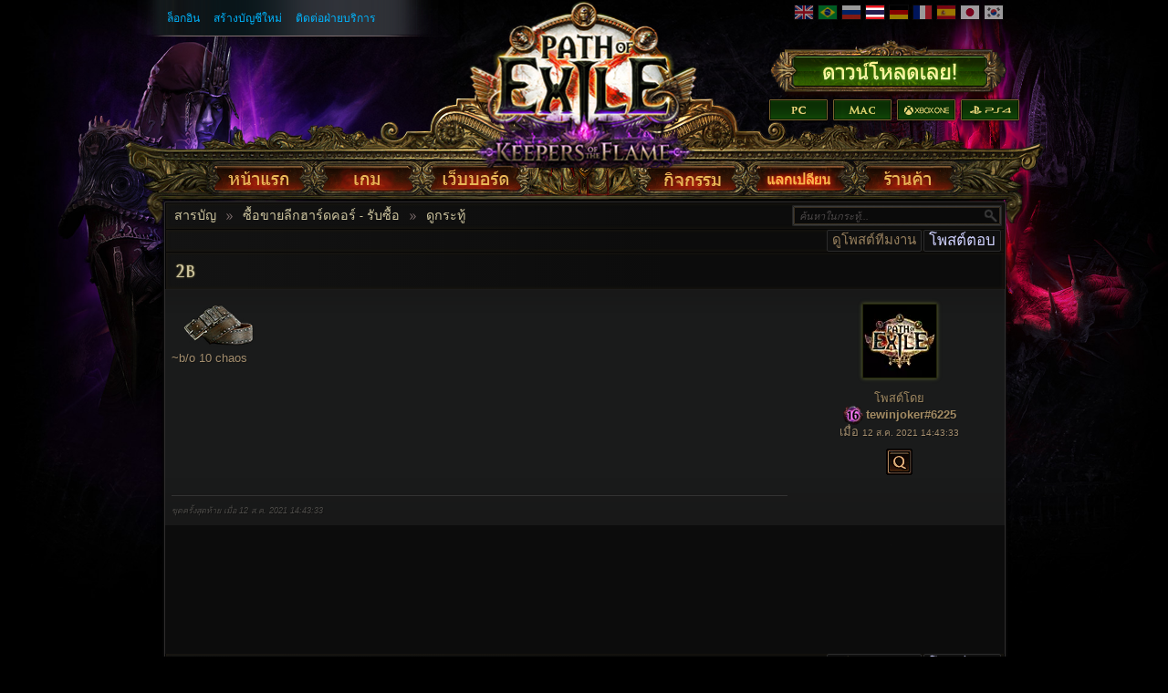

--- FILE ---
content_type: application/javascript
request_url: https://web.poecdn.com/js/translate.th_TH.js?v=fa93d5ca4e4243771b1d4949d05e5b2a
body_size: 36583
content:

var __ = {};

__['Ladder'] = 'อันดับ';
__['Rank'] = 'อันดับ';
__['Account'] = 'บัญชี';
__['Points'] = 'แต้ม';
__['Character'] = 'ตัวละคร';
__['Class'] = 'คลาส';
__['Level'] = 'เลเวล';
__['Experience'] = 'ค่าประสบการณ์';
__['Next'] = 'ต่อไป';
__['Prev'] = 'ก่อนหน้า';
__['per page'] = 'ต่อหน้า';
__['Post Reply'] = 'โพสต์ตอบ';
__['Hide Delve Depth'] = 'ซ่อนระดับความลึกของเหมืองลึก';
__['Auto refresh'] = 'รีเฟรชอัตโนมัติ';
__['Refresh'] = 'รีเฟรช';
__['Export CSV'] = 'ส่งออก CSV';
__['Witch'] = 'Witch';
__['Templar'] = 'Templar';
__['Scion'] = 'Scion';
__['Shadow'] = 'Shadow';
__['Marauder'] = 'Marauder';
__['Ranger'] = 'Ranger';
__['Duelist'] = 'Duelist';
__['Ascendant'] = 'Ascendant';
__['Juggernaut'] = 'Juggernaut';
__['Berserker'] = 'Berserker';
__['Chieftain'] = 'Chieftain';
__['Warden'] = 'ผู้คุ้มครอง';
__['Deadeye'] = 'Deadeye';
__['Pathfinder'] = 'Pathfinder';
__['Occultist'] = 'Occultist';
__['Elementalist'] = 'Elementalist';
__['Necromancer'] = 'Necromancer';
__['Slayer'] = 'Slayer';
__['Gladiator'] = 'Gladiator';
__['Champion'] = 'Champion';
__['Inquisitor'] = 'Inquisitor';
__['Hierophant'] = 'Hierophant';
__['Guardian'] = 'Guardian';
__['Assassin'] = 'Assassin';
__['Trickster'] = 'Trickster';
__['Saboteur'] = 'Saboteur';
__['Scavenger'] = 'Scavenger';
__['Ancestral Commander'] = 'Ancestral Commander';
__['Behemoth'] = 'Behemoth';
__['Antiquarian'] = 'Antiquarian';
__['Wildspeaker'] = 'Wildspeaker';
__['Whisperer'] = 'Whisperer';
__['Daughter of Oshabi'] = 'Daughter of Oshabi';
__['Harbinger'] = 'Harbinger';
__['Herald'] = 'Herald';
__['Bog Shaman'] = 'Bog Shaman';
__['Aristocrat'] = 'Aristocrat';
__['Gambler'] = 'Gambler';
__['Paladin'] = 'Paladin';
__['Architect of Chaos'] = 'Architect of Chaos';
__['Puppeteer'] = 'Puppeteer';
__['Polytheist'] = 'Polytheist';
__['Servant of Arakaali'] = 'Servant of Arakaali';
__['Blind Prophet'] = 'Blind Prophet';
__['Surfcaster'] = 'Surfcaster';
__['Starts'] = 'เริ่ม';
__['Started'] = 'เริ่ม';
__['Finishes'] = 'เสร็จสิ้น';
__['Finished'] = 'เสร็จสิ้น';
__['Ends'] = 'จบ';
__['Ended'] = 'จบลงแล้ว';
__['at'] = 'ที่';
__['Registration open'] = 'เปิดรับสมัคร';
__['Rules'] = 'กฎ';
__['Hardcore'] = 'Hardcore';
__['A character killed in Hardcore is moved to its parent league.'] = 'ตัวละครที่ถูกฆ่าในลีก Hardcore จะถูกย้ายไปที่ลีกต้นทาง';
__['Starts in'] = 'เริ่มใน';
__['Ends in'] = 'สิ้นสุดใน';
__['Goal'] = 'เป้าหมาย';
__['Dead'] = 'ตาย';
__['Retired'] = 'รีไทร์';
__['Ineligible'] = 'หมดสิทธิ์';
__['Online'] = 'ออนไลน์';
__['Offline'] = 'ออฟไลน์';
__['Loading'] = 'กำลังโหลด';
__['League'] = 'League';
__['1 Point Left'] = 'เหลือ 1 แต้ม';
__['{0} Points Left'] = 'เหลือ {0} แต้ม';
__['1 Ascendancy Point Left'] = 'เหลือแต้มคลาสเสริม 1 แต้ม';
__['{0} Ascendancy Points Left'] = 'เหลือแต้มคลาสเสริม {0} แต้ม';
__['Ascendancy'] = 'คลาสเสริม';
__['SWITCH CHARACTER'] = 'เปลี่ยนตัวละคร';
__['Guild Balance'] = 'งบคงเหลือของกิลด์';
__['Give Microtransaction Points to Guild'] = 'ให้แต้มสินค้าแฟชั่นแก่กิลด์';
__['Use this form to send points to your Guild to allow your Guild Leader to purchase Microtransactions. If the Guild Leader accepts your points you can not be kicked out for three months.'] = 'ใช้แบบฟอร์มนี้เพื่อส่งแต้มไปให้กิลด์เพื่อให้หัวหน้ากิลด์ซื้อสินค้าแฟชั่น ถ้าหัวหน้ากิลด์ยอมรับแต้มขอบคุณ คุณจะไม่ถูกขับออกจากกิลด์เป็นเวลา 3 เดือน';
__['Points Amount'] = 'จำนวนแต้ม';
__['Give Points'] = 'ให้แต้ม';
__['Transaction History'] = 'ประวัติการทำธุรกรรม';
__['Guild Transactions'] = 'รายการธุรกรรมของกิลด์';
__['This is a list of points transfers from members of your Guild. Accept transactions to credit the points to your Guild. You will not be able to kick a player for three months if you accept their points.'] = 'นี่คือรายการการถ่ายโอนแต้มจากสมาชิกกิลด์ของคุณ กดยอมรับธุรกรรมเพื่อนำแต้มไปให้กับกิลด์ของคุณ หากคุณรับแต้มจากผู้เล่นคนใด คุณจะไม่สามารถขับไล่ผู้เล่นคนนั้นเป็นเวลา 3 เดือน';
__['Accept'] = 'ยอมรับ';
__['Reject'] = 'ปฏิเสธ';
__['Cancelled'] = 'ยกเลิกแล้ว';
__['Rejected'] = 'ปฏิเสธแล้ว';
__['Complete'] = 'เสร็จสิ้น';
__['Manual transfer'] = 'การซื้อขายธรรมดา';
__['from'] = 'จาก';
__['Transaction created'] = 'สร้างการธุรกรรมแล้ว';
__['Amount is not a number'] = 'จำนวนไม่ใช่ตัวเลข';
__['Amount must be greater than 0'] = 'จำนวนต้องมากกว่าศูนย์';
__['Accept transaction'] = 'ยอมรับการทำธุรกรรม';
__['Reject transaction'] = 'ปฏิเสธการทำธุรกรรม';
__['Cancel transaction'] = 'ยกเลิกการทำธุรกรรม';
__['points transferred to'] = 'ย้ายแต้มให้กับ';
__['Failed to load history'] = 'โหลดประวัติผิดพลาด';
__['Added pin'] = 'ปักหมุดสำเร็จ';
__['Deleted pin'] = 'เอาหมุดออกสำเร็จ';
__['Moved pin'] = 'ย้ายหมุดสำเร็จ';
__['There was an error adding this pin'] = 'เกิดข้อผิดพลาดในการปักหมุด';
__['There was an error deleting this pin'] = 'เกิดข้อผิดพลาดในการลบหมุดนี้';
__['There was an error moving this pin'] = 'เกิดข้อผิดพลาดในการย้ายหมุด';
__['Private'] = 'ส่วนตัว';
__['League requires a password to join.'] = 'ต้องการรหัสผ่านเพื่อเข้าร่วมลีก';
__['A character killed in Hardcore is moved to its parent league.'] = 'ตัวละครที่ถูกฆ่าในลีก Hardcore จะถูกย้ายไปที่ลีกต้นทาง';
__['Drop equipped items on death.'] = 'ดรอปไอเทมที่สวมใส่เมื่อตาย';
__['Instance invasion'] = 'จู่โจมทันที';
__['Allows you to select other people\'s instances in the instance manager.'] = 'ทำให้คุณสามารถเลือกอินสแตนท์ของคนอื่นได้ในจัดการอินสแตนท์';
__['Harsh death experience penalty'] = 'เสียค่าประสบการณ์ร้ายแรงเมื่อตาย';
__['Increases the death experience penalty by 30% on all difficulty levels.'] = 'เพิ่มการสูญเสียค่าประสบการณ์จากการตาย 30% ในทุกระดับความยาก';
__['Hostile by default'] = 'เป็นศัตรูตั้งแต่เริ่ม';
__['Non-partymembers are hostile by default when you are not partied.'] = 'ผู้เล่นที่ไม่ใช่สมาชิกปาร์ตี้จะเป็นศัตรูตั้งแต่เริ่ม';
__['Death penalty awarded to slayer'] = 'ผู้ฆ่าจะได้ทำโทษ';
__['When killing a player, their death penalty is awarded to the player doing the killing.'] = 'เมื่อสังหารผู้เล่นคนอื่น ผลเสียจากการตายจะถูกมอบเป็นรางวัลให้กับผู้เล่นที่ลงมือสังหาร';
__['Increased player caps'] = 'เพิ่มจำนวนสูงสุดของผู้เล่น';
__['Doubles player capacity in non-town instances. Does not increase the party size.'] = 'เพิ่มความจุอินสแตนซ์ของผู้เล่นเป็น 2 เท่าเมื่อไม่ได้อยู่ในเมือง ไม่ได้เพิ่มขนาดปาร์ตี้';
__['Turbo'] = 'Turbo';
__['Monsters move, attack and cast 60% faster.'] = 'มอนสเตอร์เคลื่อนที่, โจมตี, ร่าย เร็วขึ้น 60%';
__['Solo'] = 'เดี่ยว';
__['You may not party in this league.'] = 'คุณไม่สามารถร่วมปาร์ตี้ได้ในลีกนี้';
__['No Ascendancy respecs'] = 'ห้ามเปลี่ยนคลาสเสริม';
__['You cannot change your Ascendancy class once it has been chosen.'] = 'คุณไม่สามารถเปลี่ยนคลาสเสริมใหม่หลังจากที่เลือกคลาสเสริมไปแล้ว';
__['Ruthless'] = 'Ruthless';
__['A significantly different game experience with extreme item scarcity, among other changes.'] = 'ประสบการณ์การเล่นที่ต่างไปจากเดิมเป็นอย่างยิ่งที่มีการขาดแคลนไอเทมอย่างหนัก รวมถึงการเปลี่ยนแปลงอื่นๆ';
__['Requires'] = 'ต้องการ';
__['No results found'] = 'ไม่พบข้อมูล';
__['Time'] = 'เวลา';
__['hour'] = 'ชั่วโมง';
__['hours'] = 'ชั่วโมง';
__['minute'] = 'นาที';
__['minutes'] = 'นาที';
__['second'] = 'วินาที';
__['seconds'] = 'วินาที';
__['League has ended'] = 'ลีกได้จบลงแล้ว';
__['Monday'] = 'จันทร์';
__['Tuesday'] = 'อังคาร';
__['Wednesday'] = 'พุธ';
__['Thursday'] = 'พฤหัสบดี';
__['Friday'] = 'ศุกร์';
__['Saturday'] = 'เสาร์';
__['Sunday'] = 'อาทิตย์';
__['Find an account by ID, name or email.'] = 'ค้นหาบัญชีด้วย ID, Steam ID, ชื่อ หรืออีเมล';
__['Include related accounts'] = 'รวมบัญชีที่เกี่ยวข้อง';
__['Connecting...'] = 'กำลังเชื่อมต่อ';
__['Searching...'] = 'กำลังค้นหา...';
__['Bulk Ban'] = 'แบนกลุ่ม';
__['Put the account ids to ban in the textarea below (one line per account id)'] = 'ใส่ ID บัญชีที่จะแบนด้านล่าง (หนึ่งบรรทัดต่อหนึ่ง ID)';
__['Ban reason (Visible to Player)'] = 'เหตุผลการแบน';
__['Ban notes (Moderator Notes)'] = 'บันทึกการแบน (บันทึกจากผู้ดูแล)';
__['Failed to ban'] = 'การแบนผิดพลาด';
__['Banned'] = 'ถูกแบน';
__['Ban'] = 'แบน';
__['Incoming'] = 'กำลังมา';
__['All Types'] = 'ทุกชนิด';
__['Whisper'] = 'กระซิบ';
__['Party'] = 'ปาร์ตี้';
__['Local'] = 'ในด่าน';
__['Global'] = 'ทั่วโลก';
__['Exclude incoming'] = 'ไม่รวมที่กำลังมา';
__['Character Name'] = 'ชื่อตัวละคร';
__['Filter'] = 'Filter';
__['From Character'] = 'จากตัวละคร';
__['Message'] = 'ข้อความ';
__['Loading...'] = 'กำลังโหลด...';
__['Forum'] = 'เว็บบอร์ด';
__['Thread'] = 'กระทู้';
__['View Post'] = 'ดูโพสต์';
__['Set guild name'] = 'ตั้งชื่อกิลด์';
__['Save'] = 'บันทึก';
__['Set guild tag'] = 'ตั้งป้ายกิลด์';
__['Set guild status message'] = 'ตั้งสเตตัสของกิลด์';
__['ID'] = 'ID';
__['Points'] = 'แต้ม';
__['Created'] = 'สร้างแล้ว';
__['Change Member Type'] = 'เปลี่ยนตำแหน่งสมาชิก';
__['Leader'] = 'หัวหน้า';
__['Officer'] = 'เจ้าหน้าที่';
__['Member'] = 'สมาชิก';
__['Waitlist'] = 'รายชื่อคนรอ';
__['Applied'] = 'ถูกใช้งาน';
__['Removed'] = 'ถูกลบ';
__['Initiate'] = 'ดำเนินการ';
__['Change'] = 'เปลี่ยน';
__['Members'] = 'สมาชิก';
__['Show All Players'] = 'แสดงผู้เล่นทั้งหมด';
__['Elapsed time'] = 'เวลาผ่านไป';
__['Expire in 24 hours'] = 'หมดเวลาใน 24 ชั่วโมง';
__['No Expiration Time'] = 'ไม่มีการหมดเวลา';
__['Name'] = 'ชื่อ';
__['Position'] = 'ตำแหน่ง';
__['Details'] = 'รายละเอียด';
__['Garena UID'] = 'Garena UID';
__['Tencent UID (Legacy)'] = 'Tencent UID (Legacy)';
__['Tencent ID'] = 'Tencent ID';
__['Steam ID'] = 'Steam ID';
__['Destroyed Steam Account'] = 'ลบบัญชี Steam';
__['Account name'] = 'ชื่อบัญชี';
__['Change Name'] = 'เปลี่ยนชื่อ';
__['FLAGS'] = 'FLAGS';
__['Flag set'] = 'ตั้ง Flag';
__['Flag not set'] = 'ไม่ตั้ง Flag';
__['Unset'] = 'ไม่ตั้ง';
__['Set'] = 'ตั้ง';
__['Email'] = 'อีเมล';
__['Change Email'] = 'เปลี่ยนอีเมล';
__['Set Random Password'] = 'สุ่มตั้งรหัสผ่าน';
__['Flag Compromised'] = 'การตั้ง Flag มีปัญหา';
__['Unflag Compromised'] = 'การปลด Flag มีปัญหา';
__['Timezone'] = 'เขตเวลา';
__['Create IP'] = 'สร้าง IP';
__['Last IP'] = 'IP สุดท้าย';
__['Last client IP'] = 'IP client สุดท้าย';
__['IP Login History'] = 'ประวัติการ Login ID';
__['Yes Login IP Check'] = 'เช็ค Login IP';
__['No Login IP Check'] = 'ไม่เช็ค Login IP';
__['Verified'] = 'ตรวจสอบแล้ว';
__['Set Verified'] = 'ตั้งว่ายืนยัน';
__['No'] = 'ไม่ใช่';
__['Yes'] = 'ใช่';
__['Staff Member'] = 'ทีมงาน';
__['Moderator'] = 'ผู้ดูแล';
__['Unban'] = 'ยกเลิกการแบน';
__['Deleted'] = 'ถูกลบ';
__['Delete Time'] = 'เวลาในการลบ';
__['Undelete'] = 'ยกเลิกการลบ';
__['Locked'] = 'ล็อก';
__['Unlock'] = 'ปลดล็อก';
__['Lock'] = 'ล็อก';
__['Lock Reason'] = 'เหตุผลที่ล็อก';
__['Confirm Lock'] = 'ยืนยันการล็อก';
__['Probation'] = 'คาดโทษ';
__['Orphaned'] = 'ออร์แฟน';
__['Unorphan'] = 'อันออร์แฟน';
__['Orphan'] = 'ออร์แฟน';
__['Last Login'] = 'ล็อกอินล่าสุด';
__['Create Agent'] = 'สร้างเจ้าหน้าที่';
__['Last Agent'] = 'เจ้าหน้าที่คนสุดท้าย';
__['Hardware hash'] = 'ค่า Hash ฮาร์ดแวร์';
__['Hell Mute Hash'] = 'ค่า Hash เฮลมิ้วท์';
__['Unban Hash'] = 'Unban Hash';
__['Hash Login History'] = 'ค่า Hash ประวัติการล็อกอิน';
__['Muted until time'] = 'ปิดเสียงจนกว่า';
__['Muted'] = 'ปิดเสียง';
__['Mark as spam bot'] = 'ระบุว่าเป็นสแปม';
__['Unlock code'] = 'ปลดล็อกรหัส';
__['Cursed'] = 'ขับไล่';
__['Uncurse'] = 'เลิกขับไล่';
__['Credited Name'] = 'รายชื่อ';
__['Change Credited Name'] = 'เปลี่ยนชื่อเครดิต';
__['Signature'] = 'ลายเซ็น';
__['Disable honeypot'] = 'ปิดใช้งานฮันนีพ็อท';
__['Enable honeypot'] = 'เปิดใช้งานฮันนีพ็อท';
__['Show email change requests'] = 'แสดงคำขอเปลี่ยนอีเมล';
__['Custom avatars'] = 'เปลี่ยนรูปประจำตัว';
__['Season History'] = 'ประวัติฤดูกาล';
__['Unlink Steam'] = 'เลิกผูกบัญชีกับ Steam';
__['Restore Deleted Steam Account'] = 'เรียกคืนบัญชี Steam ที่ถูกลบ';
__['Show Pending Accounts'] = 'แสดงบัญชีที่กำลังดำเนินการ';
__['Email Change Requests'] = 'คำขอเปลี่ยนอีเมล';
__['Pending Accounts'] = 'บัญชีที่กำลังดำเนินการ';
__['Name change history'] = 'ประวัติการเปลี่ยนชื่อ';
__['by'] = 'โดย';
__['Email change history'] = 'ประวัติการเปลี่ยนอีเมล';
__['Characters'] = 'ตัวละคร';
__['Microtransactions'] = 'สินค้าแฟชั่น';
__['Edit Settings'] = 'แก้ไขการตั้งค่า';
__['Shipping Address'] = 'ที่อยู่สำหรับจัดส่ง';
__['Address Line 1'] = 'ที่อยู่ 1';
__['Address Line 2'] = 'ที่อยู่ 2';
__['Address Zip / Postal Code'] = 'รหัสไปรษณีย์';
__['City'] = 'เขต';
__['State'] = 'จังหวัด';
__['Country'] = 'ประเทศ';
__['Shirt Size'] = 'ไซส์เสื้อ';
__['International Shipping'] = 'การจัดส่งระหว่างประเทศ';
__['Edit Shipping Address'] = 'แก้ไขที่อยู่สำหรับจัดส่ง';
__['Open Beta points pack summary'] = 'โอเพ่นเบต้าพ้อยนต์แพ็ค';
__['Points purchased'] = 'แต้มที่ซื้อ';
__['Less unspent points since 24 May'] = 'แต้มไมได้ใช้ตั้งแต่ 24 พฤษภาคม';
__['Unspent points since 23 Oct 2013'] = 'แต้มที่ไม่ได้ใช้ตั้งแต่ 23 ตุลาคม 2013';
__['Calculator'] = 'เครื่องคิดเลข';
__['Survivor Pack'] = 'เซอร์ไวเวอร์แพ็ค';
__['Warrior Pack'] = 'วอริเออร์แพ็ค';
__['Champion Pack'] = 'แชมเปี้ยนแพ็ค';
__['Payment Transactions'] = 'ธุรกรรมการชำระเงิน';
__['Honey Potted'] = 'ฮันนีพ็อท';
__['Add Points'] = 'เติมแต้ม';
__['Sub Points'] = 'หักแต้ม';
__['Undo All'] = 'เลิกทำทั้งหมด';
__['Default Stripe Customer'] = 'สไตรป์คัสตอเมอร์เริ่มต้น';
__['Add points amount'] = 'จำนวนแต้มเติม';
__['Notes'] = 'บันทึก';
__['Go'] = 'เริ่ม';
__['Sub points amount'] = 'จำนวนแต้มหัก';
__['Give pack'] = 'ให้แพ็ค';
__['Amount'] = 'จำนวน';
__['Note by'] = 'บันทึกโดย';
__['Hash'] = 'ค่า Hash';
__['IP'] = 'IP';
__['Role Manager'] = 'ผู้จัดการหน้าที่';
__['Manual'] = 'คู่มือ';
__['Guild'] = 'กิลด์';
__['Find a guild by ID or Tag.'] = 'ค้นหากิลด์โดย ID หรือแท็ก';
__['Add'] = 'เพิ่ม';
__['Remove'] = 'ลบออก';
__['Delete'] = 'ลบ';
__['Start'] = 'เริ่ม';
__['End'] = 'จบ';
__['Filter message'] = 'ข้อความฟิลเตอร์';
__['on'] = 'ที่';
__['Livestream'] = 'Livestream';
__['Blacklist'] = 'บัญชีดำ';
__['Current blacklist'] = 'บัญชีดำปัจจุบัน';
__['Add to blacklist'] = 'เพิ่มเข้าบัญชีดำ';
__['Channel name'] = 'ชื่อ Channel';
__['Un-Flag Hash'] = 'ปลด Flag ค่า Hash';
__['Flag Hash'] = 'ตั้ง Flag ค่า Hash';
__['Unique client IPs used to login'] = 'IP เฉพาะตัวของไคลเอนต์ที่ใช้ในการล็อกอิน';
__['Unique hardware hashes used to login'] = 'ค่า Hash ฮาร์ดแวร์เฉพาะตัวที่ใช้ในการล็อกอิน';
__['Last Logout'] = 'ล็อกเอาท์ล่าสุด';
__['Transactions'] = 'การทำธุรกรรม';
__['Ban Account'] = 'แบนบัญชี';
__['Moderator Notes'] = 'บันทึกจากผู้ดูแล';
__['Future Ban'] = 'Future Ban';
__['Remove Ban'] = 'ยกเลิกการแบน';
__['Delete Account'] = 'ลบบัญชี';
__['Muted until'] = 'เงียบจนกว่า';
__['hour(s)'] = 'ชั่วโมง';
__['minute(s)'] = 'นาที';
__['second(s)'] = 'วินาที';
__['On probation until'] = 'คาดโทษจนกว่า';
__['Duration'] = 'ระยะเวลา';
__['Show post content'] = 'แสดงเนื้อหา';
__['View thread'] = 'ดูกระทู้';
__['Moved from forum'] = 'ย้ายจากเว็บบอร์ด';
__['Events'] = 'กิจกรรม';
__['Moderation Type'] = 'ชนิดของการจัดการ';
__['Include System Events'] = 'รวมกิจกรรมทางระบบ';
__['Hide System Events'] = 'ซ่อน System Events';
__['Show Only System Events'] = 'แสดงเฉพาะ System Events';
__['Key Redemptions'] = 'การแลกคีย์';
__['Moderator Stats'] = 'สถิติของผู้ดูแล';
__['Average Report Response Time'] = 'รายงานเวลาที่ตอบสนองโดยเฉลี่ย';
__['Only reports from the last month are included'] = 'เฉพาะรายงานของเดือนที่ผ่านมาเท่านั้น';
__['Count'] = 'นับม็อดด้านล่างให้ได้';
__['Average'] = 'เฉลี่ย';
__['Add Note'] = 'เพิ่มบันทึก';
__['Note'] = 'บันทึก';
__['Nuke Account'] = 'ระเบิดบัญชีทิ้ง';
__['Place on probation'] = 'ทำการคาดโทษ';
__['Probation Reason'] = 'เหตุผลในการคาดโทษ';
__['Probation Length'] = 'ระยะเวลาคาดโทษ';
__['Probation Length Units'] = 'หน่วยระยะเวลาการคาดโทษ';
__['Seconds'] = 'วินาที';
__['Minutes'] = 'นาที';
__['Hours'] = 'ชั่วโมง';
__['Days'] = 'วัน';
__['Weeks'] = 'สัปดาห์';
__['Months'] = 'เดือน';
__['You have been muted for {TIME} for {REASON}. Please contact support@grindinggear.com if you would like to speak with a GGG staff member directly.'] = 'คุณถูกปิดเสียงเป็นเวลา {TIME} เนื่องจาก {REASON} กรุณาติดต่อ support@grindinggear.com หากคุณต้องการพูดคุยกับพนักงาน GGG โดยตรง';
__['Mute'] = 'ปิดเสียง';
__['Forum'] = 'เว็บบอร์ด';
__['Reports for'] = 'รายงาน';
__['Hell Mute'] = 'เงียบ';
__['Send Whisper'] = 'ส่งข้อความกระซิบ';
__['Reason'] = 'เหตุผล';
__['Please select a reason'] = 'โปรดเลือกเหตุผล';
__['abuse'] = 'การล่วงละเมิด';
__['harassment'] = 'การก่อกวน';
__['an offensive character name'] = 'ชื่อตัวละครไม่เหมาะสม';
__['spam'] = 'สแปม';
__['trading in General Chat'] = 'การแลกเปลี่ยนในแชททั่วไป';
__['Whisper to be sent to player'] = 'ข้อความกระซิบที่จะส่งไปยังผู้เล่น';
__['Dismiss All'] = 'ยกเลิกทั้งหมด';
__['NEW'] = 'ใหม่';
__['DISMISSED'] = 'ยกเลิก';
__['reported by'] = 'รายงานโดย';
__['View'] = 'ดูรายละเอียด';
__['Edit'] = 'แก้ไข';
__['Reload'] = 'รีโหลด';
__['Back'] = 'ย้อนกลับ';
__['Roles'] = 'บทบาท';
__['Add role'] = 'เพิ่มบทบาท';
__['Trophy Name'] = 'ชื่อถ้วยรางวัล';
__['Trophy Description'] = 'คำอธิบายถ้วยรางวัล';
__['Update'] = 'อัพเดท';
__['Updated'] = 'อัพเดทแล้ว';
__['Gifted Microtransactions'] = 'สินค้าแฟชั่นที่ได้รับเป็นของขวัญ';
__['Used'] = 'ใช้';
__['Unused'] = 'เลิกใช้';
__['Set as Used'] = 'ตั้งเป็นใช้แล้ว';
__['Num keys'] = 'Num keys';
__['Prefix (2 or 3 characters)'] = 'Prefix (2 หรือ 3 ตัว)';
__['Generate'] = 'สร้าง';
__['Search for a full key, an account ID or use the * character to search for partial keys, eg "NV*"'] = 'ค้นหาตัวเต็ม, IDของบัญชีหรือใช้ * เพื่อค้นหาบางส่วน, เช่น "NV*"';
__['Search...'] = 'ค้นหา...';
__['Total'] = 'รวมทั้งหมด';
__['Warning! This item is not for sale, are you sure you\'ve selected the correct item?'] = 'คำเตือน! ไอเทมนี้ไม่ได้มีสำหรับขาย, คุณแน่ใจหรือว่าคุณเลือกไอเทมที่ถูกต้อง?';
__['Quantity'] = 'จำนวน';
__['Add'] = 'เพิ่ม';
__['Purchase total'] = 'การซื้อทั้งหมด';
__['Site-wide special'] = 'ไซต์ไวด์พิเศษ';
__['Special Cost'] = 'ราคาพิเศษ';
__['Image URL'] = 'Image URL';
__['Start at'] = 'เริ่มเมื่อ';
__['End at'] = 'จบเมื่อ';
__['Description'] = 'คำอธิบาย';
__['Item special'] = 'ไอเทมพิเศษ';
__['Category special'] = 'ชนิดพิเศษ';
__['Set Amount'] = 'กำหนดจำนวน';
__['Percentage Amount'] = 'จำนวนเปอร์เซ็นต์';
__['Add special'] = 'เพิ่มพิเศษ';
__['All'] = 'ทั้งหมด';
__['Upcoming'] = 'กำลังมา';
__['Active'] = 'ทำงานอยู่';
__['Start Date'] = 'วันเริ่ม';
__['End Date'] = 'วันสิ้นสุด';
__['ASC'] = 'ASC';
__['DESC'] = 'DESC';
__['Signature Seasons'] = 'ลายเซ็นฤดูกาล';
__['Continent code'] = 'รหัสทวีป';
__['Banned from website'] = 'แบนจากเว็บไซต์';
__['Ban IP From Website'] = 'แบน IP จากเว็บไซต์';
__['Unban IP From Website'] = 'เลิกแบน IP จากเว็บไซต์';
__['Banned from game'] = 'แบนจากเกม';
__['Banned until'] = 'แบนจนกว่า';
__['Extend IP Ban'] = 'ขยายแบน IP';
__['Ban IP From Game'] = 'แบน IP จากเกม';
__['Unban IP From Game'] = 'เลิกแบน IP จากเกม';
__['Result'] = 'ผลลัพธ์';
__['Error'] = 'ผิดพลาด';
__['Transaction ID'] = 'ID การทำธุรกรรม';
__['Txn ID'] = 'Txn ID';
__['Merge'] = 'รวม';
__['Upgrade'] = 'อัพเกรด';
__['Merge Into'] = 'รวมข้อมูล';
__['Upgrade to'] = 'อัพเกรดเป้น';
__['Transfer to account name'] = 'ส่งไปยังบัญชี';
__['New'] = 'ใหม่';
__['Undone'] = 'ไม่สำเร็จ';
__['Payment Pending'] = 'รอการชำระเงิน';
__['Payment Failed'] = 'ชำระเงินล้มเหลว';
__['Failed To Reconcile'] = 'ทำให้เข้ากันล้มเหลว';
__['Charge Back'] = 'ชาร์จ';
__['Refunded'] = 'คืนเงิน';
__['Internal Pending'] = 'อยู่ระหว่างการดำเนินการภายใน';
__['Internal Unhandled'] = 'ไม่สามารถจัดการได้';
__['Merged'] = 'รวม';
__['Upgraded'] = 'อัพเกรดแล้ว';
__['Transferred'] = 'ส่งแล้ว';
__['Merged from transaction'] = 'รวมจากการทำธุรกรรม';
__['Merged into transaction'] = 'รวมเข้าเป็นการทำธุรกรรม';
__['Upgraded to transaction'] = 'อัพเกรดเป็นการทำธุรกรรม';
__['Upgraded from transaction'] = 'อัพเกรดจากการทำธุรกรรม';
__['Transferred from transaction'] = 'ย้ายจากการทำธุรกรรม';
__['Transferred to transaction'] = 'ย้ายเป็นการทำธุรกรรม';
__['Undo'] = 'เลิกทำ';
__['Expires'] = 'หมดเวลา';
__['Microtransaction'] = 'Microtransaction';
__['Gifted from {GIFTER_ACCOUNT} to {GIFTEE_ACCOUNT} ({GIFTEE_ID})'] = 'เป็นของขวัญจาก {GIFTER_ACCOUNT} ที่มอบให้กับ {GIFTEE_ACCOUNT} ({GIFTEE_ID})';
__['Gifted from {GIFTER_ACCOUNT} ({GIFTER_ID}) to {GIFTEE_ACCOUNT}'] = 'เป็นของขวัญจาก {GIFTER_ACCOUNT} ({GIFTER_ID}) ที่มอบให้กับ {GIFTEE_ACCOUNT}';
__['Your showcase is empty. Click a {PIN} to pin a notable item here.'] = 'พื้นที่จัดแสดงของคุณว่างเปล่า คลิก {PIN} เพื่อปักหมุดไอเทมที่นี่';
__['Cancel'] = 'ยกเลิก';
__['Lifetime Points'] = 'Lifetime Points';
__['Overall'] = 'โดยรวม';
__['Standard'] = 'Standard';
__['Hardcore'] = 'Hardcore';
__['Overall Points'] = 'แต้มโดยรวม';
__['Standard Points'] = 'แต้ม Standard';
__['Hardcore Points'] = 'แต้ม Hardcore';
__['Forum Title'] = 'ชื่อเว็บบอร์ด';
__['Corrupted'] = 'มีมลทิน';
__['Twice Corrupted'] = 'มีมลทินคู่';
__['Unidentified'] = 'ยังไม่ได้ตรวจสอบ';
__['Starts in {before}'] = 'เริ่ม {before}';
__['Ends in {before}'] = 'สิ้นสุด {before}';
__['Starts in {after}'] = 'เริ่ม {after}';
__['Ends in {after}'] = 'สิ้นสุด {after}';
__['Transfer'] = 'ส่ง';
__['points to your guild'] = 'แต้มไปที่กิลด์';
__['point to your guild'] = 'แต้มไปที่กิลด์';
__['Draft out of sync'] = 'ฉบับร่างไม่ตรงกัน';
__['Draft up to date'] = 'ฉบับร่างตรงกับปัจจุบัน';
__['[ Expand ]'] = '[ ขยาย ]';
__['[ Collapse ]'] = '[ ย่อ ]';
__[' Saved at  '] = ' บันทึกเมื่อ ';
__['Saving draft'] = 'กำลังบันทึกฉบับร่าง';
__['You are editing a saved draft. Click here to edit the original.'] = 'คุณกำลังแก้ไขฉบับร่างที่บันทึกไว้ คลิกที่นี่เพื่อแก้ไขต้นฉบับ';
__['Stack Size'] = 'ขนาดกอง';
__['Talisman Tier:'] = 'ระดับเครื่องราง:';
__['New Note'] = 'เพิ่มบันทึก';
__['Edit Note'] = 'แก้ไขบันทึก';
__['Slayer'] = 'Slayer';
__['Gladiator'] = 'Gladiator';
__['Champion'] = 'Champion';
__['Assassin'] = 'Assassin';
__['Saboteur'] = 'Saboteur';
__['Trickster'] = 'Trickster';
__['Juggernaut'] = 'Juggernaut';
__['Berserker'] = 'Berserker';
__['Chieftain'] = 'Chieftain';
__['Necromancer'] = 'Necromancer';
__['Occultist'] = 'Occultist';
__['Elementalist'] = 'Elementalist';
__['Deadeye'] = 'Deadeye';
__['Warden'] = 'ผู้คุ้มครอง';
__['Pathfinder'] = 'Pathfinder';
__['Inquisitor'] = 'Inquisitor';
__['Hierophant'] = 'Hierophant';
__['Guardian'] = 'Guardian';
__['Ascendant'] = 'Ascendant';
__['None'] = 'ไม่มี';
__['Normal'] = 'ธรรมดา';
__['Cruel'] = 'Cruel';
__['Merciless'] = 'Merciless';
__['Format not correct'] = 'รูปแบบไม่ถูกต้อง';
__['Upload failed.'] = 'อัพโหลดผิดพลาด';
__['Upload successful.'] = 'อัพโหลดสำเร็จ';
__['Logout successful.'] = 'ล็อกเอาท์สำเร็จ';
__['Make this image your avatar?'] = 'ทำให้ภาพนี้กับ Avatar ของคุณหรือไม่';
__['The Passive Skill Tree requires a browser that supports canvas.'] = 'ตารางพาสซีฟต้องการเบราว์เซอร์ที่รองรับ Canvas';
__['You may need to upgrade your browser. Some other browsers that work with the passive skill tree are: '] = 'คุณอาจต้องอัพเกรดเบราว์เซอร์ของคุณ เบราว์เซอร์อื่นๆ ที่ใช้งานร่วมกับตารางพาสซีฟได้มีดังนี้: ';
__['and'] = 'และ';
__['Full Screen (f)'] = 'แสดงผลเต็มจอ （F）';
__['Exit Full Screen (f)'] = 'ออกจากหน้าจอแบบเต็ม (F)';
__['No new posts since you last read this thread'] = 'ไม่มีโพสต์ใหม่ตั้งแต่คุณอ่านกระทู้ล่าสุด';
__['Account-bound'] = 'ผูกไว้กับบัญชี';
__['Use Avatar'] = 'ใช้รูปประจำตัวนี้';
__['Current Avatar'] = 'รูปประจำตัวปัจจุบัน';
__['Choose Avatar'] = 'เลือกภาพประจำตัว';
__['Public Avatars'] = 'รูปประจำตัวสาธารณะ';
__['Custom Avatars'] = 'กำหนดรูปประจำตัว';
__['Limit reached!'] = 'ขีดจำกัดรายการ';
__['You may have up to {MAX} forum supporter titles.'] = 'คุณมีฉายาผู้สนับสนุนติดเว็บบอร์ดได้สูงสุด {MAX} ฉายา';
__['You may have up to {MAX} forum badges.'] = 'คุณอาจจะมีป้ายติดเว็บบอร์ดได้สูงสุด {MAX} ป้าย';
__['CIS Race Season Reward'] = 'CIS Race Season Reward';
__['SG Race Season Reward'] = 'รางวัลฤดูกาลแข่งขัน SG';
__['TH Race Season Reward'] = 'ของรางวัลฤดูกาลแข่ง TH';
__['Opted out of physical goods'] = 'เลือกออกสินค้าที่มีอยู่จริงแล้ว';
__['BDB Banned Until'] = 'BDB ถูกห้ามจนกว่า';
__['You don\'t have enough points!'] = 'คุณมีพอยท์ไม่เพียงพอ';
__['You can give {{POINTS}} more points today.'] = 'คุณได้รับ {{POINTS}} พอร์ตมากขึ้นในวันนี้';
__['You get 1 point per 10 in-game achievements completed to give each day.'] = 'คุณจะได้รับ 1 คะแนนต่อ 10 ความสำเร็จในเกมที่ผ่าน ที่จะมอบให้ในแต่ละวัน';
__['Good job!'] = 'ทำได้ดีมาก!';
__['Give this post a point if you think they did a good job.'] = 'ให้คะแนนกับโพสต์นี้ถ้าคุณเห็นว่าพวกเขาทำได้ดีมาก';
__['Add Property Filter'] = 'เพิ่ม ตัวกรอง Property';
__['Add Stat Filter'] = 'เพิ่มตัวกรองม็อด';
__['Add Stat Group Filter'] = 'เพิ่มตัวกรองกลุ่มม็อด';
__['Item Stats'] = 'ม็อดของไอเทม';
__['Stat Groups'] = 'กลุ่ม Stat';
__['Item Properties'] = 'คุณสมบัติไอเทม';
__['No Price Set'] = 'ไม่มีราคาที่ถูกตั้งไว้';
__['Online'] = 'ออนไลน์';
__['Offline'] = 'ออฟไลน์';
__['Search Items...'] = 'ค้นหาไอเทม...';
__['Highlight Items...'] = 'ไฮไลท์ไอเทม...';
__['Any'] = 'อะไรก็ได้';
__['Online Only'] = 'ออนไลน์เท่านั้น';
__['Listed by'] = 'ตั้งขายโดย';
__['No results found'] = 'ไม่พบข้อมูล';
__['Events Schedule'] = 'ตารางกิจกรรม';
__['Please note that the times on this schedule are shown in your local timezone.'] = 'โปรดทราบว่าเวลาตามกำหนดการนี้แสดงผลตามเวลาท้องถิ่นของคุณ';
__['There are no current events.'] = 'ยังไม่มีกิจกรรมใดๆ ในปัจจุบัน';
__['Add to Watchlist'] = 'เพิ่มเข้ารายการเฝ้าดู';
__['Remove from Watchlist'] = 'นำออกจากรายการเฝ้าดู';
__['Add all to Watchlist'] = 'เพิ่มเข้ารายการเฝ้าดูทั้งหมด';

__['Starred Items'] = 'ไอเทมติดดาว';
__['Stat Filters'] = 'ม็อดที่ต้องมี...';
__['And'] = 'ต้องมี...';
__['Not'] = 'ต้องไม่มี...';
__['If'] = 'ถ้ามีจะต้อง...';
__['Count'] = 'นับม็อดด้านล่างให้ได้';
__['Following {name}...'] = 'ตามด้วย {name}...';
__['Enter name (alphanumeric)'] = 'กรอกชื่อ (อักษร ตัวเลข)';
__['Search saved!'] = 'บันทึกการค้นหาแล้ว';
__['Search failed to save'] = 'ไม่สามารถบันทึกการค้นหาได้';
__['Failed to remove saved search'] = 'ไม่สามารถลบบันทึกการค้นหา';
__['Searching in {0}...'] = 'กำลังค้นหา {0}';
__['An error occurred. Please try again later.'] = 'พบข้อผิดพลาด กรุณาลองใหม่ในภายหลัง';
__['{i} results'] = 'ผล {i}';
__['No results found'] = 'ไม่พบข้อมูล';
__['Show my Status (Default)'] = 'แสดงตามสถานะในลีกนั้น (ค่าเริ่มต้น)';
__['Show my Status on all Leagues'] = 'แสดงตามสถานะจริง (ค่าเริ่มต้น)';
__['Appear Offline'] = 'แสดงเป็นออฟไลน์';
__['Fetching...'] = 'กำลังเก็บข้อมูล...';
__['Orb of Alteration'] = 'Orb of Alteration';
__['Orb of Fusing'] = 'Orb of Fusing';
__['Orb of Alchemy'] = 'Orb of Alchemy';
__['Chaos Orb Equivalent'] = 'เทียบเป็น Chaos Orb';
__['Chaos Orb'] = 'Chaos Orb';
__['Gemcutter\'s Prism'] = 'Gemcutter\'s Prism';
__['Exalted Orb'] = 'Exalted Orb';
__['Chromatic Orb'] = 'Chromatic Orb';
__['Jeweller\'s Orb'] = 'Jeweller\'s Orb';
__['Orb of Chance'] = 'Orb of Chance';
__['Cartographer\'s Chisel'] = 'สิ่วนักเขียนแผนที่';
__['Orb of Scouring'] = 'Orb of Scouring';
__['Blessed Orb'] = 'Blessed Orb';
__['Orb of Regret'] = 'Orb of Regret';
__['Regal Orb'] = 'Regal Orb';
__['Divine Orb'] = 'Divine Orb';
__['Vaal Orb'] = 'Vaal Orb';
__['Scroll of Wisdom'] = 'Scroll of Wisdom';
__['Portal Scroll'] = 'Portal Scroll';
__['Armourer\'s Scrap'] = 'Armourer\'s Scrap';
__['Blacksmith\'s Whetstone'] = 'Blacksmith\'s Whetstone';
__['Glassblower\'s Bauble'] = 'Glassblower\'s Bauble';
__['Orb of Transmutation'] = 'Orb of Transmutation';
__['Orb of Augmentation'] = 'Orb of Augmentation';
__['Mirror of Kalandra'] = 'Mirror of Kalandra';
__['Eternal Orb'] = 'Eternal Orb';
__['Perandus Coin'] = 'เหรียญเพแรนดัส';
__['Silver Coin'] = 'เหรียญเงิน';
__['Blessing of Xoph'] = 'พรแห่งซอปห์';
__['Blessing of Tul'] = 'พรแห่งทุล';
__['Blessing of Esh'] = 'พรแห่งเอ็ช';
__['Blessing of Uul-Netol'] = 'พรแห่งอูล-เนโทล';
__['Blessing of Chayula'] = 'พรแห่งชายูล่า';
__['Sacrifice at Dusk'] = 'สังเวยย่ำสายัณห์';
__['Sacrifice at Midnight'] = 'สังเวยย่ำสองยาม';
__['Sacrifice at Dawn'] = 'สังเวยย่ำอรุณ';
__['Sacrifice at Noon'] = 'สังเวยย่ำเที่ยง';
__['Sacrifice Set'] = 'ชุดสังเวย';
__['Mortal Grief'] = 'โศกสลดเยี่ยงมนุษย์';
__['Mortal Rage'] = 'เดือดดาลเยี่ยงมนุษย์';
__['Mortal Hope'] = 'หวังเยี่ยงมนุษย์';
__['Mortal Ignorance'] = 'เขลาเยี่ยงมนุษย์';
__['Mortal Set'] = 'ชุดเยี่ยงมนุษย์';
__['Eber\'s Key'] = 'กุญแจอีเบอร์';
__['Yriel\'s Key'] = 'กุญแจยีเรียล';
__['Inya\'s Key'] = 'กุญแจอินยา';
__['Volkuur\'s Key'] = 'กุญแจโวลเคอร์';
__['Pale Court Set'] = 'ชุดกุญแจสภาซีด';
__['Fragment of the Hydra'] = 'ชิ้นส่วนไฮดร้า';
__['Fragment of the Phoenix'] = 'ชิ้นส่วนฟีนิกซ์';
__['Fragment of the Minotaur'] = 'ชิ้นส่วนมิโนทอร์';
__['Fragment of the Chimera'] = 'ชิ้นส่วนคิเมียร่า';
__['Shaper Set'] = 'ชุดเชปเปอร์';
__['Splinter of Xoph'] = 'สะเก็ดซอปห์';
__['Splinter of Tul'] = 'สะเก็ดทุล';
__['Splinter of Esh'] = 'สะเก็ดเอ็ช';
__['Splinter of Uul-Netol'] = 'สะเก็ดอูล-เนโทล';
__['Splinter of Chayula'] = 'สะเก็ดชายูล่า';
__['Xoph\'s Breachstone'] = 'ศิลาบรีชแห่งซอปห์';
__['Tul\'s Breachstone'] = 'ศิลาบรีชแห่งทุล';
__['Esh\'s Breachstone'] = 'ศิลาบรีชแห่งเอ็ช';
__['Uul-Netol\'s Breachstone'] = 'ศิลาบรีชแห่งอูล-เนโทล';
__['Chayula\'s Breachstone'] = 'ศิลาบรีชแห่งชายูล่า';
__['Offering to the Goddess'] = 'เครื่องเซ่นไหว้แด่เทพี';
__['Type Filters'] = 'ตัวกรองประเภท';
__['Item Subcategory'] = 'หมวดหมู่ย่อยของไอเทม';
__['One-Handed Weapon'] = 'อาวุธมือเดียว';
__['One-Handed Melee Weapon'] = 'อาวุธประชิดมือเดียว';
__['Two-Handed Melee Weapon'] = 'อาวุธประชิดสองมือ';
__['Bow'] = 'ธนู';
__['Claw'] = 'กรงเล็บ';
__['Dagger'] = 'มีด';
__['One-Handed Axe'] = 'ขวานมือเดียว';
__['One-Handed Mace'] = 'กระบองมือเดียว';
__['One-Handed Sword'] = 'ดาบมือเดียว';
__['Sceptre'] = 'คทา';
__['Staff'] = 'Staff';
__['Two-Handed Axe'] = 'ขวานสองมือ';
__['Two-Handed Mace'] = 'กระบองสองมือ';
__['Two-Handed Sword'] = 'ดาบสองมือ';
__['Wand'] = 'ไม้กายสิทธิ์';
__['Fishing Rod'] = 'เบ็ดตกปลา';
__['Body Armour'] = 'เสื้อเกราะ';
__['Boots'] = 'รองเท้า';
__['Gloves'] = 'ถุงมือ';
__['Helmet'] = 'หมวก';
__['Shield'] = 'โล่';
__['Quiver'] = 'ซองธนู';
__['Amulet'] = 'สร้อย';
__['Belt'] = 'เข็มขัด';
__['Ring'] = 'แหวน';
__['Gem'] = 'หิน';
__['Abyss Jewel'] = 'จิวเวล Abyss';
__['Jewel'] = 'จิวเวล';
__['Flask'] = 'ขวดยา';
__['Map'] = 'แผนที่';
__['Leaguestone'] = 'Leaguestone';
__['Captured Beast'] = 'สัตว์ที่ถูกจับ';
__['Divination Card'] = 'ไพ่พยากรณ์';
__['Item Rarity'] = 'ระดับความหายาก';
__['Normal'] = 'ธรรมดา';
__['Magic'] = 'เมจิก';
__['Rare'] = 'แรร์';
__['Unique'] = 'ยูนิค';
__['Relic'] = 'Relic';
__['Unique (Foil)'] = 'ไอเทมยูนิค (ฟอยล์)';
__['Weapon Filters'] = 'ตัวกรองอาวุธ';
__['Damage'] = 'ความเสียหาย';
__['APS'] = 'โจมตีต่อวินาที';
__['Attacks per Second'] = 'โจมตีต่อวินาที';
__['Crit.'] = 'คริ';
__['Critical Chance'] = 'โอกาสคริติคอล';
__['Damage per Second'] = 'DPS';
__['DPS'] = 'ความเสียหายต่อวินาที';
__['pDPS'] = 'ความเสียหาย กายภาพ ต่อวินาที';
__['Physical DPS'] = 'DPS กายภาพ';
__['eDPS'] = 'ความเสียหาย ธาตุ ต่อวินาที';
__['Elemental DPS'] = 'DPS ธาตุ';
__['Armour Filters'] = 'ตัวกรองเกราะ';
__['Armour'] = 'ค่าเกราะ';
__['Evasion'] = 'การหลบหลีก';
__['E. Shield'] = 'โล่พลังงาน';
__['Energy Shield'] = 'โล่พลังงาน';
__['Block'] = 'บล็อค';
__['Socket Filters'] = 'ตัวกรองรู';
__['Sockets'] = 'จำนวนรู';
__['Links'] = 'จำนวนเชื่อม';
__['Requirements'] = 'เงื่อนไขการใช้ไอเทม';
__['Level'] = 'เลเวล';
__['Str'] = 'Str';
__['Strength'] = 'Strength';
__['Dex'] = 'Dex';
__['Dexterity'] = 'Dexterity';
__['Int'] = 'Int';
__['Intelligence'] = 'Intelligence';
__['Miscellaneous'] = 'อื่นๆ';
__['Quality'] = 'ค่าคุณภาพ';
__['Item Level'] = 'เลเวลไอเทม';
__['Monster Level'] = 'มอนสเตอร์เลเวล';
__['Mod Filters'] = 'ตัวกรองม็อด';
__['Empty Prefixes'] = 'ม็อดพรีฟิกซ์ ว่าง';
__['Empty Suffixes'] = 'ม็อดซัฟฟิกซ์ ว่าง';
__['Minimum Empty Affixes'] = 'ม็อดว่างอย่างน้อย';
__['Map Filters'] = 'ตัวกรองแผนที่';
__['Map Tier'] = 'ระดับแผนที่';
__['Map Packsize'] = 'ขนาดกองมอนสเตอร์';
__['Map IIQ'] = 'เพิ่มจำนวนไอเทม';
__['Map IIR'] = 'เพิ่มความหายากไอเทม';
__['Map Series'] = 'ภาคเสริมของแผนที่';
__['Blight'] = 'ไบล์ท';
__['Legion'] = 'กองพัน';
__['War for the Atlas'] = 'War for the Atlas';
__['Atlas of Worlds'] = 'Atlas of Worlds';
__['The Awakening'] = 'The Awakening';
__['Legacy'] = 'Legacy';
__['Shaped Map'] = 'แผนที่ Shaped';
__['Elder Map'] = 'แผนที่ Elder';
__['Blighted Map'] = 'แผนที่ไบล์ท';
__['Captured Beast'] = 'สัตว์ที่ถูกจับ';
__['Captured Beast Filters'] = 'ตัวกรองสัตว์ร้ายที่ถูกจับ';
__['Beast Level'] = 'เลเวลสัตว์ร้าย';
__['Beast Genus'] = 'สกุลสัตว์ร้าย';
__['Beast Group'] = 'กลุ่มสัตว์ร้าย';
__['Beast Family'] = 'ตระกูลสัตว์ร้าย';
__['Gargantuans'] = 'Gargantuan';
__['Goatmen'] = 'Goatman';
__['Goat Shamans'] = 'Goat Shaman';
__['Hellions'] = 'Hellion';
__['Wolves'] = 'Wolf';
__['Apes'] = 'Ape';
__['Rhoas'] = 'Rhoa';
__['Sand Spitters'] = 'Sand Spitter';
__['Sea Witches'] = 'Sea Witch';
__['Shield Crabs'] = 'Shield Crab';
__['Snakes'] = 'Snake';
__['Spawn'] = 'Spawn';
__['Spiders'] = 'Spider';
__['Maws'] = 'Maw';
__['Chimerals'] = 'Chimeral';
__['Carrion Queens'] = 'Carrion Queen';
__['Carrion Insects'] = 'Carrion Insect';
__['Retches'] = 'Retche';
__['Goliaths'] = 'Goliath';
__['Devourers'] = 'Devourer';
__['Watchers'] = 'Watcher';
__['Plummeting Ursae'] = 'Plummeting Ursa';
__['Vultures'] = 'Vulture';
__['Leapers'] = 'Leaper';
__['Karui Hounds'] = 'Karui Hound';
__['Pitbulls'] = 'Pitbull';
__['Cockerels'] = 'Cockerel';
__['Bulls'] = 'Bull';
__['Ape Chieftains'] = 'Ape Chieftain';
__['Parasites'] = 'Parasite';
__['Lions'] = 'Lion';
__['Crabs'] = 'Crab';
__['Hounds'] = 'Hound';
__['Lurchers'] = 'Lurcher';
__['Arachnoscorpions'] = 'Arachnoscorpion';
__['Rhexes'] = 'Rhex';
__['Scorpions'] = 'Scorpion';
__['Lynxes'] = 'Lynx';
__['Tigers'] = 'Tiger';
__['Spider Crabs'] = 'Spider Crab';
__['Octopuses'] = 'Octopus';
__['Gem Frogs'] = 'Gem Frog';
__['Felines'] = 'Feline';
__['Primates'] = 'Primate';
__['Canines'] = 'Canine';
__['Ursae'] = 'Ursa';
__['Unnaturals'] = 'Unnatural';
__['Avians'] = 'Avian';
__['Reptiles'] = 'Reptile';
__['Insects'] = 'Insect';
__['Arachnids'] = 'Arachnid';
__['Cephalopods'] = 'Cephalopod';
__['Crustaceans'] = 'Crustacean';
__['Amphibians'] = 'Amphibian';
__['The Wilds'] = 'สัตว์ป่า';
__['The Sands'] = 'สัตว์ทราย';
__['The Caverns'] = 'สัตว์ถ้ำ';
__['The Deep'] = 'สัตว์ทะเลลึก';
__['Gem Level'] = 'เลเวลหิน';
__['Gem Experience %'] = '% ค่าประสบการณ์ของหิน';
__['Shaper Item'] = 'ไอเทมเชปเปอร์';
__['Elder Item'] = 'ไอเทมเอลเดอร์';
__['Talisman Tier'] = 'ระดับ สร้อยเครื่องราง';
__['Stored Experience'] = 'ค่าประสบการณ์ที่สะสมไว้';
__['Durability'] = 'ค่าความคงทน';
__['Alternate Art'] = 'มีภาพศิลป์พิเศษ';
__['Yes'] = 'ใช่';
__['No'] = 'ไม่ใช่';
__['Identified'] = 'ตรวจสอบแล้ว';
__['Corrupted'] = 'มีมลทิน';
__['Unmodifiable'] = 'ไม่สามารถแก้ไขได้';
__['Crafted'] = 'ถูกคราฟท์';
__['Enchanted'] = 'ถูกเอนแชนท์';
__['Trade Filters'] = 'ตัวกรองการขาย';
__['Seller Account'] = 'บัญชีผู้ขาย';
__['Enter account name...'] = 'กรอกชื่อบัญชี...';
__['Sale Type'] = 'ชนิดของการตั้งขาย';
__['Buyout or Fixed Price'] = 'มีราคาตั้งไว้';
__['No Listed Price'] = 'ไม่ตั้งราคา';
__['Buyout Price'] = 'ราคาขายทันที';
__['Unknown'] = 'Unknown';
__['Copied!'] = 'คัดลอกแล้ว';
__['Added {PLAYER} to your ignore list'] = 'เพิ่ม {PLAYER} เข้าไปในรายชื่อการบล็อคของคุณแล้ว';
__['Removed {PLAYER} from your ignore list'] = 'ลบ {PLAYER} ออกจากรายชื่อการบล็อคของคุณแล้ว';
__['Exact Price:'] = 'ราคาตายตัว:';
__['Asking Price:'] = 'ราคาที่ต้องการ:';
__['Current Offer:'] = 'ราคาที่เสนอ:';
__['No Price Set'] = 'ไม่มีราคาที่ถูกตั้งไว้';
__['Verified'] = 'ตรวจสอบแล้ว';
__['(at max Quality)'] = '(ที่ค่าคุณภาพสูงสุด)';
__['Listed by'] = 'ตั้งขายโดย';
__['Item no longer available'] = 'ไม่มีไอเทมนี้';
__['Ignore Player'] = 'บล็อคผู้เล่น';
__['Unignore Player'] = 'ปลดบล็อคผู้เล่น';
__['Whisper'] = 'กระซิบ';
__['PM'] = 'PM';
__['Save'] = 'บันทึก';
__['Contact...'] = 'ติดต่อ..';
__['Online'] = 'ออนไลน์';
__['Offline'] = 'ออฟไลน์';
__['Selling:'] = 'ขาย:';
__['For:'] = 'แลกกับ:';
__['Search Now'] = 'ค้นหา';
__['View Stream'] = 'View Stream';
__['({0} new items)'] = '(ไอเทมใหม่ {0} ชิ้น)';
__['(no new items)'] = '(ไม่มีไอเทมใหม่)';
__['R'] = 'แดง';
__['G'] = 'เขียว';
__['B'] = 'ฟ้า';
__['W'] = 'ขาว';
__['(Inapplicable)'] = '(ไม่สามารถใช้ได้)';
__['Toggle'] = 'เปิดหรือปิด';
__['Remove'] = 'ลบออก';
__['{{LEAGUE}} League'] = 'ลีก {{LEAGUE}}';
__['Could not initiate Xsolla payment, please try again later or contact support@grindinggear.com'] = 'ไม่สามารถทำธุรกรรม Xsolla ได้ โปรดลองใหม่ภายหลัง หรือติดต่อ support@grindinggear.com';
__['Failed to create Xsolla transaction, please try again later or contact support@grindinggear.com'] = 'ไม่สามารถสร้างการทำธุรกรรมกับ Xsolla ได้ โปรดลองใหม่ภายหลัง หรือติดต่อ support@grindinggear.com';
__['Follow {NAME}'] = 'Follow {NAME}';
__['Unfollow {NAME}'] = 'Unfollow {NAME}';
__['Sort Items By:'] = 'เรียงไอเทม โดย:';
__['Categories'] = 'หมวดหมู่';
__['Theme'] = 'ธีม';
__['This tree is in read only mode'] = 'ตารางนี้ไม่สามารถแก้ไขได้';
__['Class Filter'] = 'ตัวกรองคลาส';
__['This stat is already being used in this filter'] = 'สถานะนี้ถูกใช้เป็นตัวกรองแล้ว';
__['min'] = 'ต่ำสุด';
__['max'] = 'สูงสุด';
__['weight'] = 'น้ำหนัก';
__['Items I Want'] = 'ไอเทมที่ต้องการ';
__['Items I Have'] = 'ไอเทมที่มี';
__['Add Want Entry'] = 'เพิ่มรายการที่ต้องการ';
__['Add Have Entry'] = 'เพิ่มรายการที่มี';
__['Swap Want/Have'] = 'สลับ รายการที่ต้องการ หรือ รายการที่มี';
__['My {{LEAGUE}} Offers'] = 'ข้อเสนอ{{LEAGUE}} ของฉัน';
__['Add Stat Group'] = 'เพิ่มกลุ่มใหม่';
__['Item not found'] = 'ไม่พบไอเทม';
__['Load More'] = 'โหลดเพิ่ม';
__['Activate Live Search'] = 'เปิดระบบค้นหาทิ้งไว้';
__['Deactivate Live Search'] = 'ปิดระบบค้นหาทิ้งไว้';
__['Show Filters'] = 'แสดงฟิลเตอร์';
__['Hide Filters'] = 'ซ่อนฟิลเตอร์';
__['Clear'] = 'ล้าง';
__['Account Settings'] = 'การตั้งค่าบัญชี';
__['Online Status'] = 'สถานะการออนไลน์';
__['Search Settings'] = 'ตั้งค่าการค้นหา';
__['Treat DND Players as Offline'] = 'ตั้งค่าผู้เล่นในโหมด DND ว่าไม่ออนไลน์';
__['Treat AFK Players as Offline'] = 'ตั้งค่าผู้เล่นที่กำลัง AFK ว่าไม่ออนไลน์';
__['Track Online Status for Live Search'] = 'ติดตามสถานะการออนไลน์ สำหรับระบบการค้นหาทิ้งไว้';
__['Socket Notches'] = 'ลักษณะรู';
__['Notification Sound'] = 'เสียงแจ้งเตือน';
__['Notification Volume'] = 'ระดับเสียงแจ้งเตือน';
__['Cache Settings'] = 'การตั้งค่าแคช';
__['Cached Data'] = 'ข้อมูลแคช';
__['Clear Cached Data'] = 'เคลียร์ข้อมูลแคช';
__['Ignore List'] = 'รายชื่อการบล็อค';
__['Remove All'] = 'ลบออกทั้งหมด';
__['Clear Filter Group'] = 'ล้างกลุ่มตัวกรอง';
__['at max Quality'] = 'ที่ค่าคุณภาพสูงสุด';
__['listed'] = 'ตั้งขายเมื่อ';
__['Item is outdated'] = 'ไอเทมหมดอายุแล้ว';
__['AFK'] = 'AFK';
__['DND'] = 'DND';
__['Unavailable Stat'] = 'ไม่สามารถแสดงสถานะ';
__['Failed to fetch the next set of trade items.'] = 'ไม่สามารถเก็บข้อมูลไอเทมในการแลกเปลี่ยนชุดต่อไปได้';
__['Could not refresh trade item.'] = 'ไม่สามารถรีเฟรชไอเทมที่สามารถแลกเปลี่ยนได้';
__['Search form cleared!'] = 'แบบการค้นหาถูกล้างแล้ว';
__['Currency'] = 'เงินตรา';
__['Splinters'] = 'สะเก็ด';
__['Shards'] = 'เศษ';
__['Shards & Splinters'] = 'เศษและสะเก็ด';
__['Fragments'] = 'ชิ้นส่วน Fragment';
__['Fragment Sets'] = 'ชุด Fragment';
__['Fragments & Sets'] = 'ชิ้นส่วนทั้งครบและไม่ครบ';
__['Misc'] = 'อื่นๆ';
__['Incubators'] = 'ตัวบ่มฟัก';
__['Nets'] = 'Nets';
__['Vials'] = 'Vials';
__['Delve Resonators'] = 'ตัวสั่นพ้องเหมืองลึก';
__['Delve Fossils'] = 'ฟอสซิลเหมืองลึก';
__['Atlas Memories'] = 'ความทรงจำสมุดแผนที่';
__['Leaguestones'] = 'ศิลาลีก';
__['Essences'] = 'เอสเซนส์';
__['Cards'] = 'ไพ่พยากรณ์';
__['Maps'] = 'แผนที่';
__['Shaped Maps'] = 'แผนที่เชปเปอร์';
__['Elder Maps'] = 'แผนที่เอลเดอร์';
__['Blighted Maps'] = 'แผนที่ไบล์ท';
__['Divination Cards'] = 'ไพ่พยากรณ์';
__['Invalid Currency'] = 'ค่าเงินผิดพลาด';
__['Showing 1 result'] = 'แสดงผล 1 รายการ';
__['Showing {i} results'] = 'แสดงผล {i} รายการ';
__['{i} matched'] = 'ค้นพบ {i} รายการ';
__['Your live search has been disabled after 2 hours of inactivity.'] = 'ระบบค้นหาทิ้งไว้ของคุณถูกยกเลิกหลังจากที่ไม่มีการเคลื่อนไหวเกิน 2 ชั่วโมง';
__['Your live search is being rate-limited.'] = 'ระบบค้นหาทิ้งไว้ของคุณถูกจำกัดอัตราการส่งข้อมูล';
__['Live Search: '] = 'ระบบค้นหาทิ้งไว้: ';
__['Search'] = 'ค้นหา';
__['Custom: {sound}'] = 'Custom: {sound}';
__['Custom...'] = 'เลือกเอง...';
__['The selected file was not recognized as an audio file'] = 'ไฟล์ที่เลือกไม่สามารถใช้งานเป็น ไฟล์เสียงได้';
__['An error occurred while loading the selected sound'] = 'พบข้อผิดพลาดระหว่างการโหลดเสียงที่เลือก';
__['Account status updated!'] = 'อัพเดทสถานะของบัญชีเรียบร้อยแล้ว!';
__['Failed to update account status.'] = 'ไม่สามารถอัพเดทสถานะของบัญชีได้';
__['Reloading Page...'] = 'กำลังโหลด...';
__['Failed to clear ignore list.'] = 'ไม่สามารถล้างข้อมูลรายชื่อการบล็อคได้';
__['Failed to retrieve ignore list.'] = 'ไม่สามารถเรียกข้อมูลรายชื่อการบล็อคได้';
__['just now'] = 'ตอนนี้';
__['Search Listed Items'] = 'ค้นหาไอเทมที่ตั้งขาย';
__['Item Exchange'] = 'แลกเปลี่ยนไอเทม';
__['Gong'] = 'ฆ้อง';
__['Weighted Sum'] = 'ให้น้ำหนักม็อดแล้วนำมารวมให้ได้';
__['Weighted Sum v2'] = 'ให้น้ำหนักม็อดแล้วนำมารวมให้ได้ v2';
__['Item Category'] = 'หมวดหมู่ไอเทม';
__['Any Weapon'] = 'อาวุธทุกชนิด';
__['Any Dagger'] = 'มีดทุกชนิด';
__['Any Staff'] = 'ไม้พลองทุกชนิด';
__['Any Armour'] = 'เกราะทุกชนิด';
__['Any Accessory'] = 'เครื่องประดับทุกชนิด';
__['Any Non-Unique'] = 'ทุกอย่างที่ไม่ใช่ ยูนิค';
__['No elements found. Consider changing the search query.'] = 'ไม่พบค่าที่ค้นหา กรุณาเปลี่ยนเงื่อนไขการค้นหา';
__['No matches.'] = 'ไม่พบข้อมูล';
__['{i} selected'] = 'เลือกไว้ {i} รายการ';
__['Check out with Credit/Debit Card.'] = 'ทำการชำระด้วยบัตรเครดิต/เดบิต';
__['Listed Item Searching'] = 'การค้นหาไอเทมที่ตั้งขาย';
__['This website allows you to search through items listed for sale in Shop Forums as well as those listed using Public Premium Stash Tabs in-game.'] = 'เว็บไซต์นี้อนุญาตให้คุณค้นหาไอเทมที่ถูกตั้งขายในเว็บบอร์ดซื้อขาย และไอเทมที่ถูกตั้งขายในแท็บพรีเมียมภายในเกม';
__['You can search by an item\'s name or an item\'s base type using the "Search Items" field.'] = 'คุณสามารถค้นหาไอเทมด้วยชื่อ หรือ ประเภทของไอเทมพิ้นฐาน โดยการพิมพ์คำค้นในช่อง "ค้นหาไอเทม..."';
__['Players will have their Online/Offline status updated approximately every 5 minutes.'] = 'สถานะการออนไลน์/ออฟไลน์ของผู้เล่นจะถูกอัพเดททุก 5 นาทีโดยประมาณ';
__['While searching is easy, you will still have to contact the player selling the item in order to complete the trade.'] = 'แม้ว่าการค้นหานั้นจะง่าย แต่คุณก็ยังต้องติดต่อกับผู้ขายไอเทมเพื่อทำการแลกเปลี่ยนให้เสร็จสิ้น';
__['The easiest way to contact a player is to use the "Direct Whisper" feature. It requires that both you and the seller are online and in-game to use.'] = 'วิธีติดต่อผู้เล่นที่ง่ายที่สุดคือการใช้ฟีเจอร์ "กระซิบส่วนตัว" คุณจะใช้ฟีเจอร์นี้ได้ก็ต่อเมื่อคุณกับผู้ขายออนไลน์และอยู่ในเกมเท่านั้น';
__['Please note: The whisper message will be translated into the seller\'s local language.'] = 'หมายเหตุ ข้อความกระชิบจะถูกแปลเป็น ภาษาตามที่อยู่ของผู้ขาย';
__['If for any reason you no longer wish to view a certain player\'s listings, you can use the "Ignore Player" button to remove their listings from your search results.'] = 'หากคุณไม่ต้องการเห็นรายการตั้งขายของผู้เล่นคนใดไม่ว่าด้วยเหตุผลใดก็ตาม คุณสามารถใช้ปุ่ม "บล็อคผู้เล่น" เพื่อนำรายการตั้งขายทั้งหมดของผู้เล่นนั้นออกจากผลการค้นหาของคุณ';
__['Please note: This feature requires you to be logged in with your Path of Exile account. Additionally, this ignore list is not tied to your in-game ignore list in any way, and may be managed in the settings panel right here on the trade site.'] = 'หมายเหตุ คุณต้องล็อกอินด้วยบัญชีผู้ใช้ของ Path of Exile ก่อนจึงจะสามารถใช้งานฟีเจอร์นี้ได้ นอกจากนี้ รายชื่อการบล็อคในเว็บไซต์และในเกมนั้นแยกกัน คุณสามารถจัดการรายชื่อบล็อคของเว็บไซต์ได้ที่หน้า ตั้งค่า ภายในเว็บแลกเปลี่ยน';
__['We also allow you to perform a "Live Search" where you will be notified when a new item matching your search criteria is listed or updated.'] = 'คุณสามารถเปิดใช้ "ระบบค้นหาทิ้งไว้" เพื่อรับการแจ้งเตือนเมื่อไอเทมใหม่ที่ตรงกับเงื่อนไขการค้นหาของคุณถูกวางขายหรือมีการอัพเดท';
__['Please note: The search only runs while you keep your browser tab or window open (in the background is okay).'] = 'หมายเหตุ การค้นหาจะดำเนินการก็ต่อเมื่อคุณ เปิดหน้าต่างของเบราว์เซอร์ทิ้งไว้ (จะอยู่ข้างหลังก็ได้)';
__['Settings'] = 'การตั้งค่า';
__['About'] = 'ข้อมูล';
__['When logged into this site, you may also choose how your in-game status is used for trade-related searches.'] = 'เมื่อคุณเข้าระบบ คุณสามารถตั้งได้ว่า สถานะในเกมจะเป็นอย่างไรเพื่อใช้ในการ ค้นหาการแลกเปลี่ยน';
__['By default, your status will show for items you have listed in the league that you are currently playing in.'] = 'โดยปกติ ระบบจะแสดงสถานะเป็นออนไลน์ก็ต่อเมื่อคุณออนไลน์ในลีกที่คุณตั้งขายไอเทมนั้นไว้';
__['You may opt to show your status regardless of what league you are playing if you so choose.'] = 'หากคุณต้องการ คุณก็สามารถตั้งให้ระบบนับการออนไลน์จากทุกลีกโดยไม่สนใจลีกของไอเทมและลีกที่คุณเล่นก็ได้';
__['Please note: Players using the Do Not Disturb feature in-game will be treated as Offline for the purposes of this site.'] = 'หมายเหตุ หากคุณใช้ระบบ ห้ามรบกวน (/dnd) ระบบจะนับว่าคุณออฟไลน์ในเว็บไซต์นี้';
__['Bulk Item Exchange'] = 'แลกเปลี่ยนจำนวนมาก';
__['Certain items may be listed for bulk sale (listed below).'] = 'ไอเทมบางชนิดสามารถตั้งขายจำนวนมากได้ (ดูรายการได้ทางด้านล่าง)';
__['Your eligible items will be grouped together under one price, with the total amount of items presented as "stock".'] = 'ซึ่งมันจะถูกนับรวมเป็นชุดตามราคาที่คุณตั้งต่อชุด และแสดงจำนวนคงเหลือไว้ใน "จำนวนที่มี"';
__['In order to list exchange entries, either in-game or on the forum, use the ratio format on the item you wish to offer for the type of item you would like in return.'] = 'หากต้องการจัดทำอัตราการแลกเปลี่ยน ให้ทำการตั้งในเกมหรือในเว็บบอร์ดโดยตั้งราคาด้วยสัดส่วนของไอเทมที่คุณจะขาย ต่อสิ่งที่คุณต้องการ';
__['For example:'] = 'ยกตัวอย่างเช่น:';
__['will list your intent to buy 3 Orbs of Fusing for 1 Chaos Orb each.'] = 'จะเป็นการตั้งรับ 3 Orbs of Fusing ในราคา 1 Chaos Orb';
__['Alternatively:'] = 'หรือจะเป็น:';
__['will list your intent to buy 2 Orbs of Chaos for 35 Chromatic Orbs each. This is technically equivalent to selling 17.5 Chromatic Orbs per Chaos Orb, however pricing this way is more appropriate for bulk sets of items.'] = 'จะเป็นการตั้งรับ 2 Chaos Orb ในราคา 35 Chromatic Orb ซึ่งก็เหมือนกับขาย 17.5 Chromatic Orb ในราคา 1 Chaos Orb ทว่าการตั้งราคาแบบนี้เหมาะกับการตั้งรับไอเทมครั้งละมากๆ';
__['Please note: Stock includes all of the items of that type that are publicly listed (priced or not).'] = 'หมายเหตุ จำนวนที่มี จะรวมสินค้าชนิดเดียวกันที่อยู่ในคลังที่ตั้งไว้เป็นสาธารณะทุกชิ้น (ไม่ว่าจะตั้งราคาไว้หรือไม่ก็ตาม)';
__['Item Tags'] = 'แท็กสำหรับตั้งราคา';
__['is worth'] = 'ตีเป็น';
__['what you get'] = 'คุณจะได้';
__['what you pay'] = 'คุณจะจ่าย';
__['Stock'] = 'จำนวนที่มี';
__['Contact...'] = 'ติดต่อ..';
__['Not enough stock!'] = 'ผู้ขายมีไม่พอ!';
__['pseudo'] = 'จากทุกแหล่ง';
__['explicit'] = 'ม็อดปกติ';
__['implicit'] = 'ม็อดแฝง';
__['enchant'] = 'เอนแชนท์';
__['crafted'] = 'คราฟท์';
__['monster'] = 'monster';
__['Mirrored'] = 'ภาพสะท้อน';
__['Listed'] = 'ตั้งเมื่อ';
__['Any Time'] = 'เมื่อไหร่ก็ได้';
__['Up to an Hour Ago'] = 'ไม่เกิน 1 ชั่วโมงก่อน';
__['Up to 3 Hours Ago'] = 'ไม่เกิน 3 ชั่วโมงก่อน';
__['Up to 12 Hours Ago'] = 'ไม่เกิน 12 ชั่วโมงก่อน';
__['Up to a Day Ago'] = 'ไม่เกินเมื่อวาน';
__['Up to 3 Days Ago'] = 'ไม่เกิน 3 วันก่อน';
__['Up to a Week Ago'] = 'ไม่เกินสัปดาห์ก่อน';
__['Up to 2 Weeks Ago'] = 'ไม่เกิน 2 สัปดาห์ก่อน';
__['Up to 1 Month Ago'] = 'ไม่เกิน 1 เดือนก่อน';
__['Up to 2 Months Ago'] = 'ไม่เกิน 2 เดือนก่อน';
__['{RANGE1} to {RANGE2}'] = '{RANGE1} ถึง {RANGE2}';
__['Item stats have been added to your stat filters.'] = 'ม็อดของไอเทม ได้ถูกเพิ่มเข้าไปในตัวกรองม็อดแล้ว';
__['Whisper message copied.'] = 'คัดลอกข้อความกระชิบแล้ว';
__['Item text copied.'] = 'คัดลอกข้อความไอเทมแล้ว';
__['Last Client Language (Default)'] = 'ภาษาที่ตั้งในไคลเอนต์ (ค่าเริ่มต้น)';
__['English'] = 'อังกฤษ';
__['Brazilian Portuguese'] = 'โปรตุเกส ชาวบราซิล';
__['Russian'] = 'รัสเซีย';
__['Thai'] = 'ไทย';
__['German'] = 'เยอรมัน';
__['French'] = 'ฝรั่งเศส';
__['Spanish'] = 'สเปน';
__['Korean'] = 'เกาหลี';
__['Custom Search'] = 'การค้นหาแบบกำหนดเอง';
__['Seller Filters'] = 'ตัวกรองผู้ขาย';
__['Seller Account'] = 'บัญชีผู้ขาย';
__['Stock Count'] = 'จำนวนที่มี';
__['Depth'] = 'ความลึก';
__['Depth (Solo)'] = 'ความลึก (เดี่ยว)';
__['Log in Required'] = 'ต้องล็อกอินก่อน';
__['Any Gem'] = 'หินทุกชนิด';
__['Skill Gem'] = 'หินสกิล';
__['Support Gem'] = 'หินเสริม';
__['Any Jewel'] = 'จิวเวลทุกชนิด';
__['Any Currency'] = 'เงินตราทุกชนิด';
__['Unique Fragment'] = 'ชิ้นส่วนของยูนิค';
__['Resonator'] = 'ตัวสั่นพ้อง';
__['Fossil'] = 'ฟอสซิล';
__['Delve Sockets'] = 'รูเหมืองลึก';
__['Whisper Language'] = 'ภาษารับกระซิบ';
__['Veiled Prefix'] = 'ม็อดพรีฟิกซ์ ที่ถูกผนึก';
__['Veiled Suffix'] = 'ม็อดซัฟฟิกซ์ ที่ถูกผนึก';
__['Veiled'] = 'ถูกผนึก';
__['Betrayal'] = 'Betrayal';
__['Scarabs'] = 'สคารับ';
__['Stash History'] = 'ประวัติคลัง';
__['Download CSV'] = 'ดาวน์โหลด CSV';
__['Reset'] = 'รีเซ็ต';
__['Date'] = 'วันที่';
__['Action'] = 'การปฏิบัติ';
__['Item'] = 'ไอเทม';
__['added'] = 'เพิ่มแล้ว';
__['modified'] = 'แก้ไขแล้ว';
__['removed'] = 'ลบแล้ว';
__['Next Page'] = 'หน้าต่อไป';
__['Today'] = 'วันนี้';
__['fractured'] = 'แตกร้าว';
__['Synthesis'] = 'Synthesis';
__['Fractured Item'] = 'ไอเทมแตกร้าว';
__['Synthesised Item'] = 'ไอเทมสังเคราะห์';
__['Can Fulfil Trade'] = 'สามารถทำการแลกเปลี่ยนได้';
__['Forever'] = 'ถาวร';
__['Locale'] = 'ภาษา';
__['Key'] = 'คีย์';
__['Show All'] = 'แสดงทั้งหมด';
__['Active Settings'] = 'การตั้งค่าที่ทำงานอยู่';
__['Enabled'] = 'เปิดใช้งาน';
__['Disabled'] = 'ปิดใช้งาน';
__['Image/Source'] = 'ภาพ/ที่มา';
__['Url'] = 'URL';
__['Title'] = 'ชื่อกระทู้';
__['Start Time'] = 'เวลาเริ่ม';
__['Preview'] = 'แสดงตัวอย่าง';
__['Banner Settings'] = 'การตั้งค่าแบนเนอร์';
__['New / Edit Banner'] = 'สร้าง/แก้ไขแบนเนอร์';
__['Messages have been sent successfully'] = 'ข้อความถูกส่งแล้ว';
__['Failed to send messages'] = 'การส่งข้อความล้มเหลว';
__['Add Recipients (ID)'] = 'เพิ่มผู้รับ (ID)';
__['Subject'] = 'หัวข้อ';
__['Content'] = 'เนื้อหา';
__['Incubating {ITEM}'] = 'กำลังบ่มฟัก {ITEM}';
__['Bathing in Blood'] = 'กำลังอาบเลือด';
__['Level {LEVEL}+ Monster Kills'] = 'สังหารมอนสเตอร์เลเวล {LEVEL}+';
__['Failed to load the address.'] = 'เรียกข้อมูลที่อยู่ล้มเหลว';
__['Would you like to proceed with the purchase?'] = 'คุณต้องการดำเนินการซื้อต่อหรือไม่?';
__['Purchase Successful'] = 'การซื้อสำเร็จแล้ว';
__['Login Required'] = 'กรุณาล็อกอิน';
__['Account Creation Required'] = 'จะต้องสร้างบัญชีก่อน';
__['Insufficient Balance'] = 'ยอดเงินคงเหลือไม่เพียงพอ';
__['Top Up'] = 'เติมเงิน';
__['Country code'] = 'รหัสประเทศ';
__['Country code 3'] = 'รหัสประเทศ 3';
__['Country name'] = 'ชื่อประเทศ';
__['Region'] = 'ภูมิภาค';
__['Postal code'] = 'รหัสไปรษณีย์';
__['Latitude'] = 'ละติจูด';
__['Longitude'] = 'ลองติจูด';
__['Dma code'] = 'Dma code';
__['Area code'] = 'Area code';
__['ISP'] = 'ISP';
__['Organization'] = 'องค์กร';
__['(Pending)'] = '(รอดำเนินการ)';
__['Paid (Completion Pending)'] = 'ชำระแล้ว (ดำเนินการเรียบร้อย)';
__['Unclean Merge'] = 'Unclean Merge';
__['Out Of Stock'] = 'สิ้นค้าหมด';
__['Resend'] = 'ส่งอีกครั้ง';
__['Backend Message: '] = 'ข้อความ Backend: ';
__['Invalid character name.'] = 'ชื่อตัวละครไม่ถูกต้อง';
__['Submit an account name to search.'] = 'ส่งชื่อบัญชีเพื่อค้นหา';
__['An error occurred.'] = 'พบข้อผิดพลาด';
__['No results found.'] = 'ไม่พบผลการค้นหา';
__['Showing '] = 'แสดง ';
__[' of '] = 'ของ';
__[' results'] = ' ผลลัพธ์';
__['Draft '] = 'ฉบับร่าง ';
__['Thread Bump removed'] = 'การขุดกระทู้ถูกลบ';
__['Thread Bumped'] = 'ขุดกระทู้สำเร็จ';
__['Failed to Bump Thread'] = 'การขุดกระทู้ล้มเหลว';
__['No new posts'] = 'ไม่มีข้อความใหม่';
__['days'] = 'วัน';
__['day'] = 'วัน';
__['Cannot be traded or modified'] = 'ไม่สามารถแลกเปลี่ยนหรือแก้ไขได้';
__['You must be logged in to use the Live Search feature.'] = 'คุณต้องล็อกอินเพื่อใช้งานฟีเจอร์ ระบบค้นหาทิ้งไว้';
__['New live search results!'] = 'พบผลการค้นาใหม่จากระบบการค้นหาทิ้งไว้!';
__['1 new item has matched your search.'] = '1 ไอเทมใหม่ตรงกับการค้นหาของคุณ';
__['{i} new items have matched your search.'] = '{i} ไอเทมใหม่ตรงกับการค้นหาของคุณ';
__['Failed to fetch account settings.'] = 'ไม่สามารถเข้าถึง การตั้งค่าบัญชีของคุณได้';
__['Account settings updated!'] = 'อัพเดทการตั้งค่าบัญชีสำเร็จ!';
__['Failed to update account settings.'] = 'ไม่สามารถอัพเดทการตั้งค่าบัญชีได้';
__['Please select a valid league to search in.'] = 'กรุณาเลือกลีกให้ถูกต้องเพื่อค้นหา';
__['limit reached!'] = 'ถึงจำนวนที่กำหนด!';
__['max: {MAX}'] = 'สูงสุด: {MAX}';
__['point'] = 'point';
__['Accept transaction?'] = 'ยอมรับการทำธุรกรรม?';
__['Reject transaction?'] = 'ปฏิเสธการทำธุรกรรม?';
__['Cancel transaction?'] = 'ยกเลิกการทำธุรกรรม?';
__['Pending'] = 'กำลังรอ';
__['Redo'] = 'ทำซ้ำ';
__['Dashboard'] = 'แดชบอร์ด';
__['Admin2'] = 'แอดมิน2';
__['Account Search'] = 'ค้นหาบัญชี';
__['View Characters'] = 'ดูตัวละคร';
__['Character Search'] = 'ค้นหาตัวละคร';
__['Saved!'] = 'บันทึกแล้ว!';
__['Failed to save.'] = 'การบันทึกล้มเหลว';
__['Purchase'] = 'ซื้อ';
__['Hide'] = 'ซ่อน';
__['Show'] = 'แสดง';
__['Exilecon Ticket List'] = 'รายชื่อบัตรเข้างาน Exilecon';
__['Reset Selected Tickets'] = 'รีเซ็ตบัตรที่เลือก';
__['Account ID'] = 'รหัสบัญชี';
__['Account Email'] = 'อีเมลของบัญชี';
__['Ticket Name'] = 'ชื่อตั๋ว';
__['Ticket Email'] = 'อีเมลของบัตรเข้างาน';
__['Ticket ID'] = 'รหัสบัตรเข้างาน';
__['Ticket Type'] = 'ชนิดของบัตรเข้างาน';
__['Rune Dagger'] = 'มีดอาคม';
__['Warstaff'] = 'ไม้พลองสงคราม';
__['Incubator'] = 'ตัวบ่มฟัก';
__['Oils'] = 'น้ำมัน';
__['Guidebook'] = 'หนังสือคู่มือ';
__['Are you sure you want to delete your {{NAME}} item filter?'] = 'คุณมั่นใจหรือไม่ที่จะลบไอเทมฟิลเตอร์ {{NAME}} ของคุณ?';
__['Awakened Support Gem'] = 'หินเสริมจุติ';
__['Shaper Influence'] = 'ได้รับอิทธิพลจากเชปเปอร์';
__['Elder Influence'] = 'ได้รับอิทธิพลจากเอลเดอร์';
__['Crusader Influence'] = 'ได้รับอิทธิพลจากผู้พิชิตอธรรม';
__['Redeemer Influence'] = 'ได้รับอิทธิพลจากผู้พิชิตบาป';
__['Hunter Influence'] = 'ได้รับอิทธิพลจากผู้พิชิตเหยื่อ';
__['Warlord Influence'] = 'ได้รับอิทธิพลจากผู้พิชิตศึก';
__['Map Fragment'] = 'ชิ้นส่วนแผนที่';
__['Maven\'s Invitation'] = 'คำเชิญของเมเวน';
__['Scarab'] = 'สคารับ';
__['Watchstone'] = 'อัญมณีผู้พิทักษ์';
__['Live Search error'] = 'เกิดข้อผิดพลาดกับระบบค้นหาทิ้งไว้';
__['An error occurred while connecting'] = 'เกิดข้อผิดพลาดขณะทำการเชื่อมต่อ';
__['Too many requests.'] = 'มีคำขอมากเกินไป';
__['Rate-limiting is active for your account'] = 'บัญชีของคุณถูกจำกัดอัตราการส่งข้อมูล';
__['Live Search retry limit exceeded'] = 'ระบบค้นหาทิ้งไว้เกิดการทำซ้ำจนเกินจำนวนที่กำหนด';
__['Please refresh the page and try again'] = 'กรุณารีเฟรชหน้านี้แล้วลองอีกครั้ง';
__['Server is restarting'] = 'เซิร์ฟเวอร์กำลังทำการรีสตาร์ท';
__['Disconnected from server'] = 'ขาดการเชื่อมต่อกับเซิร์ฟเวอร์';
__['Retrying connection in {{TIMEOUT}} seconds...'] = 'จะทำการเชื่อมต่อใหม่อีกครั้งในอีก {{TIMEOUT}} วินาที...';
__['Reconnecting...'] = 'กำลังเชื่อมต่ออีกครั้ง...';
__['Disconnected'] = 'ขาดการเชื่อมต่อ';
__['Authenticating...'] = 'กำลังตรวจสอบสิทธิ์...';
__['Cluster Jewel'] = 'คลัสเตอร์จิวเวล';
__['This private league starts at {START_TIME}.'] = 'ลีกส่วนตัวนี้เริ่ม {START_TIME}';
__['The League will start when it is created.'] = 'ลีกนี้จะเริ่มเมื่อมันถูกสร้าง';
__['after league start, are you sure?'] = 'หลังจากลีกเริ่มไปแล้ว คุณแน่ใจหรือไม่?';
__['from now, are you sure?'] = 'จากตอนนี้ คุณแน่ใจหรือไม่?';
__['Now'] = 'ตอนนี้';
__['Pay Now'] = 'ชำระเดี๋ยวนี้';
__['Details'] = 'รายละเอียด';
__['Create'] = 'สร้าง';
__['Change'] = 'เปลี่ยน';
__['Set to ASAP'] = 'เซ็ตให้เป็น ด่วนที่สุด';
__['Cart'] = 'รถเข็น';
__['Hide Expired Links'] = 'ซ่อนลิงค์ที่หมดอายุแล้ว';
__['Show Expired Links'] = 'แสดงลิงค์ที่หมดอายุแล้ว';
__['No members.'] = 'ไม่มีสมาชิก';
__['Generate Invitation Link'] = 'สร้างลิงค์สำหรับเชิญ';
__['Copy'] = 'คัดลอก';
__['Generated By:'] = 'สร้างโดย:';
__['Expiration Time:'] = 'เวลาที่หมดเวลา:';
__['Members:'] = 'สมาชิก:';
__['Invite Account'] = 'เชิญชวน';
__['Bulk Invite By Name (Comma separated eg/ AccountName1, AccountName2, AccountName3)'] = 'ชวนด้วยชื่อ (ใช้เครื่องหมายจุลภาคแบ่งชื่อ ยกตัวอย่างเช่น AccountName1, AccountName2, AccountName3)';
__['Bulk Invite By QQ Number (Comma separated eg/ 111, 222, 333)'] = 'ชวนด้วยหมายเลข QQ (ใช้เครื่องหมายจุลภาคแบ่งหมายเลข ยกตัวอย่างเช่น 111, 222, 333)';
__['Stash'] = 'คลังเก็บของ';
__['Inventory'] = 'ช่องเก็บของ';
__['Start Time can not be in the past.'] = 'เวลาเริ่มต้นไม่สามารถอยู่ในอดีตได้';
__['Promote'] = 'เลื่อนขั้น';
__['Make Owner'] = 'เปลี่ยนเจ้าของ';
__['Owner'] = 'เจ้าของ';
__['Role'] = 'ตำแหน่ง';
__['Update Members'] = 'ปรับปรุงสมาชิก';
__['Guild Stash'] = 'คลังกิลด์';
__['Are you sure you want to change Owner?'] = 'คุณแน่ใจหรือไม่ที่จะเปลี่ยนเจ้าของลีก?';
__['Go to Line'] = 'ไปยังบรรทัด';
__['Remaining Daum Cash Balance:'] = 'ยอด Daum Cash คงเหลือ:';
__['Pulse'] = 'ชีพจร';
__['Piano'] = 'เปียโน';
__['Chime'] = 'กระดิ่ง';
__['Base Jewel'] = 'จิวเวลพื้นฐาน';
__['Map Region'] = 'เขตของแผนที่';
__['Haewark Hamlet'] = 'Haewark Hamlet';
__['Tirn\'s End'] = 'Tirn\'s End';
__['Lex Proxima'] = 'Lex Proxima';
__['Lex Ejoris'] = 'Lex Ejoris';
__['New Vastir'] = 'New Vastir';
__['Glennach Cairns'] = 'Glennach Cairns';
__['Valdo\'s Rest'] = 'Valdo\'s Rest';
__['Lira Arthain'] = 'Lira Arthain';
__['Current'] = 'ปัจจุบัน';
__['Page {PAGE} of {PAGEMAX}'] = 'หน้า {PAGE} จาก {PAGEMAX}';
__['Showing {0}-{1} of {2} (Max 1000)'] = 'แสดง {0}-{1} จาก {2} (สูงสุด 1000)';
__['Base Dagger'] = 'เบสมีด';
__['Base Staff'] = 'เบสไม้พลอง';
__['Trinket'] = 'เครื่องประดับ';
__['Any Heist Equipment'] = 'อุปกรณ์กองโจรทุกชนิด';
__['Heist Gear'] = 'อุปกรณ์สวมใส่กองโจร';
__['Heist Tool'] = 'เครื่องมือกองโจร';
__['Heist Cloak'] = 'ผ้าคลุมกองโจร';
__['Heist Brooch'] = 'เข็มกลัดกองโจร';
__['Any Heist Mission'] = 'ภารกิจกองโจรทุกชนิด';
__['Heist Contract'] = 'สัญญาจ้างกองโจร';
__['Heist Blueprint'] = 'พิมพ์เขียวกองโจร';
__['Heist Filters'] = 'ตัวกรองการโจรกรรม';
__['Wings Revealed'] = 'ปีกที่เปิดเผย';
__['Total Wings'] = 'ปีกทั้งหมด';
__['Escape Routes Revealed'] = 'เส้นทางหลบหนีที่เปิดเผย';
__['Total Escape Routes'] = 'เส้นทางหลบหนีทั้งหมด';
__['Reward Rooms Revealed'] = 'ห้องรางวัลที่เปิดเผย';
__['Total Reward Rooms'] = 'ห้องรางวัลทั้งหมด';
__['Area Level'] = 'เลเวลของด่าน';
__['Lockpicking Level'] = 'เลเวลสะเดาะกุญแจ';
__['Brute Force Level'] = 'เลเวลเอากำลังเข้าแลก';
__['Perception Level'] = 'เลเวลการรับรู้';
__['Demolition Level'] = 'เลเวลทักษะรื้อถอน';
__['Counter-Thaum. Level'] = 'เลเวลโต้มนต์มณี';
__['Trap Disarmament Level'] = 'เลเวลปลดกับดัก';
__['Agility Level'] = 'เลเวลความคล่องตัว';
__['Deception Level'] = 'เลเวลกลฉ้อฉล';
__['Engineering Level'] = 'เลเวลงานช่าง';
__['Gem Quality Type'] = 'ประเภทค่าคุณภาพของหิน';
__['Superior (Default)'] = 'Superior (ค่าเริ่มต้น)';
__['Any Alternate'] = 'แบบพิเศษทุกชนิด';
__['Anomalous'] = 'Anomalous';
__['Divergent'] = 'Divergent';
__['Phantasmal'] = 'Phantasmal';
__['Rainbow (Default)'] = 'สีรุ้ง (ค่าเริ่มต้น)';
__['Any Voidborn Variant'] = 'ห้วงว่างทุกรูปแบบ';
__['Amethyst'] = 'ม่วงแอเมทิสต์';
__['Verdant'] = 'เขียวขจี';
__['Ruby'] = 'แดงทับทิม';
__['Cobalt'] = 'น้ำเงินโคบอลต์';
__['Sunset'] = 'แสดตะวันตกดิน';
__['Aureate'] = 'ทองดั่งทองคำ';
__['Contract Objective Value'] = 'ค่าของเป้าหมายสัญญาจ้าง';
__['Moderate Value'] = 'มีมูลค่าพอประมาณ';
__['High Value'] = 'มีมูลค่าสูง';
__['Precious'] = 'มีมูลค่าสูงส่ง';
__['Priceless'] = 'มีมูลค่าอันมิอาจเทียบ';
__['Price with Note'] = 'ราคาพร้อมข้อความ';
__['Price with Note:'] = 'ราคาพร้อมข้อความ:';
__['Search Bar Layout'] = 'รูปแบบช่องค้นหา';
__['Controls at Bottom (Default)'] = 'ตัวควบคุมอยู่ด้านล่าง (ค่าตั้งต้น)';
__['Controls on Top and Bottom'] = 'ตัวควบคุมอยู่ทั้งด้านบนและด้านล่าง';
__['Split'] = 'แยกส่วน';
__['Collapse Listings by Account'] = 'รวมรายการขายตามบัญชี';
__['Group by Seller'] = 'จัดกลุ่มตามผู้ขาย';
__['General'] = 'ทั่วไป';
__['Breach'] = 'บรีช';
__['Eldritch/Maven'] = 'ผิดธรรมชาติ/เมเวน';
__['Heist Target'] = 'เป้าหมายโจรกรรม';
__['Online In League'] = 'ออนไลน์อยู่ในลีก';
__['Ultimatum Filters'] = 'ตัวกรองคำขาด';
__['Challenge Type'] = 'ประเภทการท้าทาย';
__['Defeat Waves of Enemies'] = 'สยบศัตรูที่มาโจมตีเป็นระลอก';
__['Survive'] = 'เอาตัวรอด';
__['Protect the Altar'] = 'ปกป้องแท่น';
__['Stand in the Stone Circles'] = 'ยืนอยู่ในวงศิลา';
__['Boss'] = 'บอส';
__['Reward Type'] = 'ประเภทของรางวัล';
__['Mirrored Rare Item'] = 'ไอเทม แรร์ภาพสะท้อน';
__['Unique Item'] = 'ไอเทมยูนิค';
__['Required Item'] = 'ไอเทมที่ต้องใช้';
__['Reward Unique'] = 'รางวัลไอเทม ยูนิค';
__['Character Class'] = 'คลาสตัวละคร';
__['Sentinel Filters'] = 'ตัวกรองหุ่นอารักษ์';
__['Enemies Empowered'] = 'ศัตรูที่เพิ่มพลัง';
__['Empowerment'] = 'การเพิ่มพลัง';
__['Max Durability'] = 'ความคงทนสูงสุด';
__['Any Expedition Logbook'] = 'Expedition Logbook ทุกชนิด';
__['Any Sentinel'] = 'หุ่นอารักษ์ทุกชนิด';
__['Stalker Sentinel'] = 'หุ่นอารักษ์ย่องตาม';
__['Pandemonium Sentinel'] = 'หุ่นอารักษ์อลหม่าน';
__['Apex Sentinel'] = 'หุ่นอารักษ์สูงศักดิ์';
__['Heist Target'] = 'เป้าหมายการโจรกรรม';
__['Online In League'] = 'ออนไลน์อยู่ในลีก';
__['Searing Exarch Item'] = 'ไอเทมอุปราชอาบเพลิง';
__['Eater of Worlds Item'] = 'ไอเทมผู้กลืนกินโลกา';
__['Alternatives Artwork'] = 'ภาพศิลป์แบบพิเศษ';
__['Scourge Level'] = 'เลเวลมิติอสูร';
__['Talisman Level'] = 'เลเวลสร้อยเครื่องราง';
__['Generate Link'] = 'สร้างลิงค์';
__['You have reached the maximum number of invitation links.'] = 'คุณมีจำนวนลิงค์เชิญชวนเต็มแล้ว';
__['Afghanistan'] = 'อัฟกานิสถาน';
__['Albania'] = 'แอลเบเนีย';
__['Algeria'] = 'แอลจีเรีย';
__['American Samoa'] = 'อเมริกันซามัว';
__['Andorra'] = 'อันดอร์รา';
__['Angola'] = 'แองโกลา';
__['Anguilla'] = 'แกงกวิลลา';
__['Antarctica'] = 'แอนตาร์กติกา';
__['Antigua & Barduba'] = 'แอนติกัวและบาร์ดูบา';
__['Argentina'] = 'อาร์เจนติน่า';
__['Armenia'] = 'อาร์มีเนีย';
__['Aruba'] = 'อารูบา';
__['Australia'] = 'ออสเตรเลีย';
__['Austria'] = 'ออสเตรีย';
__['Azerbaijan'] = 'อาเซอร์ไบจาน';
__['Bahamas'] = 'บาฮามาส';
__['Bahrain'] = 'บาห์เรน';
__['Bangladesh'] = 'บังกลาเทศ';
__['Barbados'] = 'บาร์เบโดส';
__['Belarus'] = 'เบลารุส';
__['Belgium'] = 'เบลเยียม';
__['Belize'] = 'เบลีซ';
__['Benin'] = 'เบนิน';
__['Bermuda'] = 'เบอร์มิวดา';
__['Bhutan'] = 'ภูฏาน';
__['Bolivia'] = 'โบลิเวีย';
__['Bosnia-Herzegovina'] = 'บอสเนีย-เฮอร์เซโกวีนา';
__['Botswana'] = 'บอตสวานา';
__['Bouvet Island'] = 'เกาะบูเว';
__['Brazil'] = 'บราซิล';
__['British Virgin Islands'] = 'หมู่เกาะบริติชเวอร์จิน';
__['British West Indies'] = 'บริติชเวสต์อินดีส์';
__['Brunei Darussalam'] = 'บรูไนดารุสซาลาม';
__['Bulgaria'] = 'บัลแกเรีย';
__['Burkina'] = 'บูร์กินา';
__['Burma (Myanmar)'] = 'พม่า (เมียนมาร์)';
__['Burundi'] = 'บุรุนดี';
__['Cambodia'] = 'กัมพูชา';
__['Cameroon'] = 'แคเมอรูน';
__['Canada'] = 'แคนาดา';
__['Canary Islands'] = 'หมู่เกาะคะแนรี';
__['Cape Verde'] = 'กาบูเวร์ดี';
__['Cayman Islands'] = 'หมู่เกาะเคย์แมน';
__['Chad'] = 'แชด';
__['Chile'] = 'ชิลี';
__['China'] = 'จีน';
__['Christmas Islands'] = 'เกาะคริสต์มาส';
__['Cocos Island'] = 'เกาะโคโคส';
__['Colombia'] = 'โคลอมเบีย';
__['Comoros'] = 'คอโมโรส';
__['Congo (Brazzaville)'] = 'คองโก (บราซาวีล)';
__['Cook Islands'] = 'หมู่เกาะคุก';
__['Costa Rica'] = 'คอสตาริกา';
__['Croatia'] = 'โครเอเชีย';
__['Cuba'] = 'คิวบา';
__['Curacoa'] = 'กือราเซา';
__['Cyprus'] = 'ไซปรัส';
__['Czech Republic'] = 'สาธารณรัฐเช็ก';
__['Denmark'] = 'เด็นมาร์ก';
__['Djibouti'] = 'จิบูตี';
__['Dominica'] = 'ดอมินีกา';
__['Dominican Republic'] = 'สาธารณรัฐโดมินิกัน';
__['East Timor'] = 'ติมอร์ตะวันออก';
__['Ecuador'] = 'เอกวาดอร์';
__['Egypt'] = 'อียิปต์';
__['El Salvador'] = 'เอลซัลวาดอร์';
__['England'] = 'อังกฤษ';
__['Equatorial Guinea'] = 'อิเควทอเรียลกินี';
__['Eritrea'] = 'เอริเทรีย';
__['Estonia'] = 'เอสโทเนีย';
__['Ethiopia'] = 'เอธิโอเปีย';
__['Falkland Islands'] = 'หมู่เกาะฟอล์กแลนด์';
__['Faroe Islands'] = 'หมู่เกาะแฟโร';
__['Fiji'] = 'ฟิจิ';
__['Finland'] = 'ฟินแลนด์';
__['France'] = 'ฝรั่งเศส';
__['French Guiana'] = 'เฟรนช์เกียนา';
__['French Polynesia'] = 'เฟรนช์พอลินีเชีย';
__['Gabon'] = 'กาบอง';
__['Gambia'] = 'แกมเบีย';
__['Gaza Strip'] = 'ฉนวนกาซา';
__['Georgia, Republic of'] = 'สาธารณรัฐจอร์เจีย';
__['Germany'] = 'เยอรมัน';
__['Ghana'] = 'กานา';
__['Gibraltar'] = 'ยิบรอลตาร์';
__['Great Britain'] = 'บริเตนใหญ่';
__['Greece'] = 'กรีซ';
__['Greenland'] = 'กรีนแลนด์';
__['Grenada'] = 'เกรเนดา';
__['Guadeloupe'] = 'กัวเดอลุป';
__['Guam'] = 'กวม';
__['Guatemala'] = 'กัวเตมาลา';
__['Guernsey'] = 'เกิร์นซีย์';
__['Guinea'] = 'กินี';
__['Guinea-Bissua'] = 'กินี-บิสเซา';
__['Guyana'] = 'กายอานา';
__['Haiti'] = 'เฮติ';
__['Honduras'] = 'ฮอนดูรัส';
__['Hong Kong'] = 'ฮ่องกง';
__['Hungary'] = 'ฮังการี';
__['Iceland'] = 'ไอซ์แลนด์';
__['India'] = 'อินเดีย';
__['Indonesia'] = 'อินโดนีเซีย';
__['Iran'] = 'อิหร่าน';
__['Iraq'] = 'อิรัก';
__['Ireland'] = 'ไอร์แลนด์';
__['Isle of Man'] = 'ไอล์ออฟแมน';
__['Israel'] = 'อิสราเอล';
__['Italy'] = 'อิตาลี';
__['Ivory Coast'] = 'ไอวอรีโคสต์';
__['Jamaica'] = 'จาเมกา';
__['Japan'] = 'ญี่ปุ่น';
__['Jersey'] = 'เจอร์ซีย์';
__['Jordan'] = 'จอร์แดน';
__['Kampuchea'] = 'กัมพูชาประชาธิปไตย';
__['Kazakhstan'] = 'คาซัคสถาน';
__['Kenya'] = 'เคนยา';
__['Kiribati'] = 'คิริบาส';
__['Kuwait'] = 'คูเวต';
__['Kyrgyzstan'] = 'คีร์กีซสถาน';
__['laos'] = 'ลาว';
__['Latvia'] = 'ลัตเวีย';
__['Lebanon'] = 'เลบานอน';
__['Lesotho'] = 'เลโซโท';
__['Liberia'] = 'ไลบีเรีย';
__['Libya'] = 'ลิเบีย';
__['Liechtenstein'] = 'ลิกเตนสไตน์';
__['Lithuania'] = 'ลิทัวเนีย';
__['Luxembourg'] = 'ลักเซมเบิร์ก';
__['Macau'] = 'มาเก๊า';
__['Macedonia'] = 'มาซิโดเนีย';
__['Madagascar'] = 'มาดากัสการ์';
__['Malawi'] = 'มาลาวี';
__['Malaysia'] = 'มาเลเซีย';
__['Maldives'] = 'มัลดีฟ';
__['Mali'] = 'มาลี';
__['Malta'] = 'มอลตา';
__['Marshall Islands'] = 'หมู่เกาะมาร์แชลล์';
__['Martinique'] = 'มาร์ตีนิก';
__['Mauritania'] = 'มอริเตเนีย';
__['Mauritius'] = 'มอริเชียส';
__['Mayotte'] = 'มายอต';
__['Mexico'] = 'เม็กซิโก';
__['Micronesia'] = 'ไมโครนีเซีย';
__['Moldova'] = 'มอลโดวา';
__['Monaco'] = 'โมนาโก';
__['Mongolia'] = 'มองโกเลีย';
__['Montenegro, Republic of'] = 'สาธารณรัฐมอนเตเนโกร';
__['Montserrat'] = 'มอนต์เซอร์รัต';
__['Morocco'] = 'โมร็อกโก';
__['Mozambique'] = 'โมซัมบิก';
__['Myanmar'] = 'เมียนมาร์';
__['Namibia'] = 'นามิเบีย';
__['Nauru'] = 'นาอูรู';
__['Nepal'] = 'เนปาล';
__['Netherlands'] = 'เนเธอร์แลนด์';
__['Netherlands Antilles'] = 'เนเธอร์แลนด์แอนทิลลีส';
__['New Caledonia'] = 'นิวแคลิโดเนีย';
__['New Zealand'] = 'นิวซีแลนด์';
__['Newfoundland'] = 'นิวฟันด์แลนด์';
__['Nicaragua'] = 'นิการากัว';
__['Niger'] = 'ไนเจอร์';
__['Nigeria'] = 'ไนจีเรีย';
__['Niue'] = 'นีวเว';
__['Norfolk Island'] = 'เกาะนอร์ฟอล์ก';
__['North Korea'] = 'เกาหลีเหนือ';
__['Northern Mariana Islands'] = 'หมู่เกาะนอร์เทิร์นมาเรียนา';
__['Norway'] = 'นอร์เวย์';
__['Oman'] = 'โอมาน';
__['Pakistan'] = 'ปากีสถาน';
__['Palau'] = 'ปาเลา';
__['Panama'] = 'ปานามา';
__['Papua New Guinea'] = 'ปาปัวนิวกินี';
__['Paraguay'] = 'ปารากวัย';
__['Peru'] = 'เปรู';
__['Philippines'] = 'ฟิลิปปินส์';
__['Pitcairn Island'] = 'หมู่เกาะพิตแคร์น';
__['Poland'] = 'โปแลนด์';
__['Portugal'] = 'โปรตุเกส';
__['Puerto Rico'] = 'เปอร์โตริโก';
__['Qatar'] = 'กาตาร์';
__['Reunion'] = 'เรอูว์นียง';
__['Romania'] = 'โรมาเนีย';
__['Russia'] = 'รัสเซีย';
__['Rwanda'] = 'รวันดา';
__['Saint Lucia'] = 'เซนต์ลูเชีย';
__['Saint Vincent and the Grenadines'] = 'เซนต์วินเซนต์และเกรนาดีนส์';
__['Samoa'] = 'ซามัว';
__['San Marino'] = 'ซานมารีโน';
__['Sao Tome & Principe'] = 'เซาตูเมและปรินซีปี';
__['Saudi Arabia'] = 'ซาอุดีอาระเบีย';
__['Scotland'] = 'สกอตแลนด์';
__['Senegal'] = 'เซเนกัล';
__['Serbia, Republic of'] = 'สาธารณรัฐเซอร์เบีย';
__['Seychelles'] = 'เซเชลส์';
__['Sierra Leone'] = 'เซียร์ราลีโอน';
__['Singapore'] = 'สิงคโปร์';
__['Slovakia'] = 'สโลวาเกีย';
__['Slovenia'] = 'สโลวีเนีย';
__['Solomon Islands'] = 'หมู่เกาะโซโลมอน';
__['Somalia'] = 'โซมาเลีย';
__['South Africa'] = 'แอฟริกาใต้';
__['South Korea'] = 'เกาหลีใต้';
__['Spain'] = 'สเปน';
__['Sri Lanka'] = 'ศรีลังกา';
__['St. Christopher'] = 'เซนต์คริสโตเฟอร์';
__['St. Helena'] = 'เซนต์เฮเลนา';
__['St. Pierre and Miquelon'] = 'แซ็ง-ปีแยร์และมีเกอลง';
__['Sudan'] = 'ซูดาน';
__['Suriname'] = 'ซูรินาม';
__['Swaziland'] = 'สวาซิแลนด์';
__['Sweden'] = 'สวีเดน';
__['Switzerland'] = 'สวิตเซอร์แลนด์';
__['Syrian Arab Republic'] = 'สาธารณรัฐอาหรับซีเรีย';
__['Taiwan'] = 'ไต้หวัน';
__['Tajikistan'] = 'ทาจิกิสถาน';
__['Tanzania'] = 'แทนซาเนีย';
__['Thailand'] = 'ไทย';
__['Togo'] = 'โตโก';
__['Tokelau'] = 'โทเคอเลา';
__['Tonga'] = 'ตองงา';
__['Trinidad And Tobago'] = 'ตรินิแดดและโตเบโก';
__['Tunisia'] = 'ตูนิเซีย';
__['Turkey'] = 'ตุรกี';
__['Turkmenistan'] = 'เติร์กเมนิสถาน';
__['Turks and Caicos Islands'] = 'หมู่เกาะเติกส์และเคคอส';
__['Tuvalu'] = 'ตูวาลู';
__['Uganda'] = 'ยูกันดา';
__['Ukraine'] = 'ยูเครน';
__['United Arab Emirates'] = 'สหรัฐอาหรับเอมิเรตส์';
__['United Kingdom'] = 'สหราชอาณาจักร';
__['United States'] = 'สหรัฐอเมริกา';
__['Uruguay'] = 'อุรุกวัย';
__['Uzbekistan'] = 'อุซเบกิสถาน';
__['Vanuatu'] = 'วานูอาตู';
__['Vatican City'] = 'นครรัฐวาติกัน';
__['Venezuela'] = 'เวเนซุเอลา';
__['Vietnam'] = 'เวียดนาม';
__['Virgin Islands'] = 'หมู่เกาะเวอร์จิน';
__['Wales, U.K.'] = 'เวลส์, สหราชอาณาจักร';
__['Wallis and Futuna Islands'] = 'หมู่เกาะวาลิสและฟูตูนา';
__['West Bank'] = 'เวสต์แบงก์';
__['Western Sahara'] = 'เวสเทิร์นสะฮารา';
__['Yemen'] = 'เยเมน';
__['Yugoslavia'] = 'ยูโกสลาเวีย';
__['Zaire'] = 'ซาอีร์';
__['Zambia'] = 'แซมเบีย';
__['Zimbabwe'] = 'ซิมบับเว';
__['Ward'] = 'วอร์ดคุ้มภัย';
__['Failed to load search state. The search is no longer valid.'] = 'การโหลดสถานะการค้นหาล้มเหลว ไม่สามารถใช้การค้นหาครั้งนี้ได้อีกต่อไป';
__['Scourged (Tier {TIER})'] = 'อาบมิติอสูร (ระดับ {TIER})';
__['Level {LEVEL}+ Corruption Absorbed'] = 'ดูดกลืนพลังมลทินเลเวล {LEVEL}+';
__['Default'] = 'ค่าเริ่มต้น';
__['Small Notches'] = 'ร่องขนาดเล็ก';
__['Large Pattern'] = 'ลวดลายขนาดใหญ่';
__['Includes base value, local modifiers, and maximum quality'] = 'รวมถึงค่าพื้นฐาน, ม็อดของไอเทม และ ค่าคุณภาพสูงสุด';
__['Includes base value and local modifiers'] = 'รวมค่าพื้นฐานและม็อดของไอเทม';
__['Base Percentile'] = 'เปอร์เซ็นต์ไทล์พื้นฐาน';
__['The percentile of all base defence rolls, averaged (0-100%)'] = 'เปอร์เซ็นต์ไทล์ของการสุ่มค่าป้องกันทั้งหมด โดยเฉลี่ย (0-100%)';
__['Blight-ravaged Map'] = 'แผนที่ไบล์ทล้างผลาญ';
__['Scourge Tier'] = 'ระดับการอาบมิติอสูร';
__['Level {0}'] = 'เลเวล {0}';
__['Level {0}-{1}'] = 'เลเวล {0}-{1}';
__['Item Level {0}'] = 'ไอเทมเลเวล {0}';
__['Item Level {0}-{1}'] = 'ไอเทมเลเวล {0}-{1}';
__['Buy'] = 'ซื้อ';
__['Buy Points'] = 'เติมเงิน';
__['Saves'] = 'ประหยัดไป';
__['x{COUNT} Variations'] = 'x{COUNT} รูปแบบ';
__['You save'] = 'ประหยัดไป';
__['Select a variant'] = 'เลือกรูปแบบ';
__['Select {NAME}'] = 'เลือก {NAME}';
__['Already Owned'] = 'มีอยู่แล้ว';
__['Was'] = 'ราคาเดิม';
__['Your Guild does not have enough points to purchase this item'] = 'กิลด์ของคุณมีแต้มไม่พอที่จะซื้อไอเทมชิ้นนี้';
__['You must be a Guild leader to purchase this'] = 'คุณต้องเป็นหัวหน้ากิลด์เพื่อซื้อสิ่งนี้';
__['GIVE POINTS TO GUILD'] = 'มอบแต้มให้กับกิลด์';
__['Requires a guild'] = 'ต้องการกิลด์';
__['Purchasing...'] = 'กำลังทำการซื้อ...';
__['Purchase complete.'] = 'การชื้อสำเร็จ';
__['Do you want to keep this item watchlisted?'] = 'คุณต้องการเก็บไอเทมนี้ในรายการเฝ้าดูต่อไปหรือไม่?';
__['Failed to purchase.'] = 'การชื้อล้มเหลว';
__['Keep'] = 'เก็บ';
__['Remove'] = 'ลบออก';
__['Choose a Friend'] = 'เลือกเพื่อน';
__['Buy for a friend'] = 'ซื้อให้เพื่อน';
__['Stash tab admin'] = 'แอดมินแท็บเก็บของ';
__['Please check the events tab for prior map tab demotions to ensure the account is not abusing this feature. Try to ensure that this is only done for genuine mistakes, and make sure the player understands not to do this again'] = 'กรุณาดูแท็บเหตุการณ์ (Events) สำหรับการลดตำแหน่งแท็บแผนที่เพื่อให้มั่นใจว่า บัญชีนี้ไม่ได้ใช้ฟีเจอร์นี้ในทางที่ผิด กรุณาดูให้ดีว่ามีการทำเช่นนี้จากความผิดพลาดจริง และดูให้แน่ใจว่าผู้เล่นคนนั้นเข้าใจว่าไม่ควรทำเช่นนี้อีก';
__['Demote map stash tabs'] = 'ลดระดับแท็บแผนที่';
__['Stash tab allocations'] = 'การจัดสรรแท็บเก็บของ';
__['Stash type'] = 'ชนิดของคลัง';
__['Allocated'] = 'ถูกจัดสรร';
__['Allocated (Sony)'] = 'จัดสรรแล้ว (Sony)';
__['Confirm'] = 'ยืนยัน';
__['Custom'] = 'คัสตอม';
__['characters left'] = 'อักษร';
__['character left'] = 'อักษร';
__['Translate'] = 'แปล';
__['Add to notes'] = 'เพิ่มเข้าสู่บันทึก';
__['You have been muted for {TIME} for breaching our Code of Conduct. If you have any questions about our in game chat rules, or anything else, please contact support@grindinggear.com'] = 'คุณถูกปิดเสียงเป็นเวลา {TIME} เนื่องจากล่วงละเมิดระเบียบที่ต้องปฏิบัติ (Code of Conduct) ของเรา หากคุณมีคำถามใดๆ เกี่ยวกับกฎการแชทภายในเกมหรือเรื่องอื่นๆ กรุณาติดต่อทาง support@grindinggear.com';
__['You have been muted permanently for breaching our Code of Conduct. If you have any questions about our in game chat rules, or anything else, please contact support@grindinggear.com'] = 'คุณถูกปิดเสียงโดยถาวร เนื่องจากล่วงละเมิดระเบียบที่ต้องปฏิบัติ (Code of Conduct) ของเรา หากคุณมีคำถามใดๆ เกี่ยวกับกฎการแชทภายในเกมหรือเรื่องอื่นๆ กรุณาติดต่อทาง support@grindinggear.com';
__['You have been muted for {TIME} due to the following statement "{MESSAGE}" as this breaches our Code of Conduct. If you have any questions about our in game chat rules, or anything else, please contact support@grindinggear.com'] = 'คุณถูกปิดเสียงเป็นเวลา {TIME} เนื่องจากการใช้ถ้อยคำเหล่านี้ "{MESSAGE}" ซึ่งเป็นการล่วงละเมิดระเบียบที่ต้องปฏิบัติ (Code of Conduct) ของเรา หากคุณมีคำถามใดๆ เกี่ยวกับกฎการแชทภายในเกมหรือเรื่องอื่นๆ กรุณาติดต่อทาง support@grindinggear.com';
__['You have been muted permanently due to the following statement "{MESSAGE}" as this breaches our Code of Conduct. If you have any questions about our in game chat rules, or anything else, please contact support@grindinggear.com'] = 'คุณถูกปิดเสียงโดยถาวร เนื่องจากการใช้ถ้อยคำเหล่านี้ "{MESSAGE}" ซึ่งเป็นการล่วงละเมิดระเบียบที่ต้องปฏิบัติ (Code of Conduct) ของเรา หากคุณมีคำถามใดๆ เกี่ยวกับกฎการแชทภายในเกมหรือเรื่องอื่นๆ กรุณาติดต่อทาง support@grindinggear.com';
__['You have been muted for {TIME} for trading in the global chat. For future trading, please use the dedicated trade channels. If you have any questions about our in game chat rules, or anything else, please contact support@grindinggear.com'] = 'คุณถูกปิดเสียงเป็นเวลา {TIME} เนื่องจากทำการแลกเปลี่ยนไอเทมภายในช่องแชทสาธารณะ กรุณาใช้ช่องแชทเพื่อแลกเปลี่ยน (Trade Channel) ในการแลกเปลี่ยนไอเทมทั้งหมดในอนาคต หากคุณมีคำถามใดๆ เกี่ยวกับกฎการแชทภายในเกมหรือเรื่องอื่นๆ กรุณาติดต่อทาง support@grindinggear.com';
__['You have been muted permanently for trading in the global chat. For future trading, please use the dedicated trade channels. If you have any questions about our in game chat rules, or anything else, please contact support@grindinggear.com'] = 'คุณถูกปิดเสียงโดยถาวร เนื่องจากทำการแลกเปลี่ยนไอเทมภายในช่องแชทสาธารณะ กรุณาใช้ช่องแชทเพื่อแลกเปลี่ยน (Trade Channel) ในการแลกเปลี่ยนไอเทมทั้งหมดในอนาคต หากคุณมีคำถามใดๆ เกี่ยวกับกฎการแชทภายในเกมหรือเรื่องอื่นๆ กรุณาติดต่อทาง support@grindinggear.com';
__['Your character will be renamed shortly for breaching our Code of Conduct. This will log you out of the game client. When you log back in you will need to select a new character name. If you have any questions about our in game chat rules, or anything else, please contact support@grindinggear.com'] = 'ตัวละครของคุณจะถูกเปลี่ยนชื่อในไม่ช้าจากการล่วงละเมิดระเบียบที่ต้องปฏิบัติ (Code of Conduct)การกระทำเช่นนี้จะนำคุณล็อกเอาท์ภายในไคลเอนต์เกม เมื่อคุณล็อกอินอีกครั้ง คุณจะต้องเลือกชื่อตัวละครใหม่ หากคุณมีคำถามใดๆ เกี่ยวกับกฎการแชทภายในเกมหรือเรื่องอื่นๆ กรุณาติดต่อทาง support@grindinggear.com';
__['Original Cost'] = 'ราคาเดิม';
__['Sale Cost'] = 'ราคาขาย';
__['Discount'] = 'ลดราคา';
__['Image'] = 'รูปภาพ';
__['Priority'] = 'ลำดับความสำคัญ';
__['Platform'] = 'ระบบ';
__['Start / End'] = 'เริ่ม / สิ้นสุด';
__['Could not find new / update special data'] = 'ไม่พบข้อมูลการลดราคาใหม่ / อัพเดท';
__['Start and end time are required.'] = 'ต้องกรอกเวลาเริ่มต้นและเวลาสิ้นสุด';
__['Priority must be greater than or equal to 0.'] = 'ลำดับความสำคัญต้องมากกว่าศูนย์';
__['Sale Cost must be greater than 0.'] = 'ราคาขายต้องมากกว่าศูนย์';
__['Could not update legacy special type.'] = 'ไม่สามารถทำการอัพเดทชนิดของการลดราคาแบบเก่าแก่ได้';
__['Export all data'] = 'Export all data';
__['You have attempted to export your data too many times. If your download did not begin, please contact {SUPPORT_LINK} for assistance'] = 'คุณพยายามส่งออกข้อมูลของคุณมามากเกินไป หากการดาวน์โหลดของคุณไม่เริ่มขึ้น กรุณาติดต่อ {SUPPORT_LINK} เพื่อขอความช่วยเหลือ';
__['Your export is being prepared and the download will begin shortly. If it does not begin within the next 30 seconds, {LINK}click here{/LINK} to try again.'] = 'เรากำลังเตรียมส่งออกข้อมูลของคุณซึ่งจะมีให้ดาวน์โหลดในเร็วๆ นี้ หากการดาวน์โหลดยังไม่เริ่มขึ้นใน 30 วินาที กรุณา{LINK}คลิกที่นี่{/LINK}เพื่อลองใหม่อีกครั้ง';
__['You may download a copy of all data that is tracked against your account by pressing the button below. If you would like to remove this information, you may delete your account. 30 days after your account is deleted, the information will be removed.'] = 'คุณสามารถดาวน์โหลดสำเนาข้อมูลทั้งหมดที่มีการติดตามต่อบัญชีของคุณได้ด้วยการคลิกที่ปุ่มทางด้านล่าง หากคุณอยากกำจัดข้อมูลนี้ คุณสามารถลบบัญชีของคุณได้ เมื่อบัญชีของคุณถูกลบไปได้ 30 วัน ข้อมูลนี้จะถูกกำจัด';
__['You may only periodically download your data. Please contact us at {SUPPORT_LINK} if you would like to download your account data.'] = 'คุณสามารถดาวน์โหลดข้อมูลของคุณได้เป็นระยะเท่านั้น กรุณาติดต่อเราทาง {SUPPORT_LINK} หากคุณต้องการดาวน์โหลดข้อมูลบัญชีของคุณ';
__['Delete your account'] = 'ลบบัญชีของคุณ';
__['{BOLD}CAUTION{/BOLD}: After deleting your account, there is a 30 day window in which it can be recovered. After this time lapses, it will be impossible for us to recover your account.'] = '{BOLD}คำเตือน{/BOLD}: หลังจากที่คุณลบบัญชีของคุณ คุณจะมีเวลา 30 วันในการเรียกคืนบัญชีนั้น เมื่อครบเวลานี้ ทางเราจะไม่สามารถเรียกคืนบัญชีของคุณกลับได้เป็นอันขาด';
__['When you complete the deletion process below, you will be logged out and your account will immediately be deleted. After 30 days, all your data will be permanently removed. If you change your mind within 30 days and wish to recover your account, please contact us at {SUPPORT_LINK} for assistance with this.'] = 'เมื่อคุณทำตามกระบวนการการลบทางด้านล่าง คุณจะถูกล็อกเอาท์และบัญชีของคุณจะถูกลบโดยทันที หลังจากเวลาผ่านไป 30 วัน ข้อมูลทั้งหมดของคุณจะถูกลบโดยถาวร หากคุณเปลี่ยนใจภายใน 30 วันแล้วต้องการเรียกคืนบัญชีของคุณ กรุณาติดต่อเราทาง {SUPPORT_LINK} เพื่อขอความช่วยเหลือในเรื่องนี้';
__['To delete your account, type your account name into the field and click "{BUTTON}".'] = 'หากคุณต้องการลบบัญชีของคุณ กรุณากรอกชื่อบัญชีของคุณลงในช่อง แล้วกด "{BUTTON}"';
__['Season Reward Points'] = 'Season Reward Points';
__['Hover or click to highlight other clusters of the same type'] = 'ชี้​หรือคลิกเพื่อ​ไฮไลท์​​คลัสเตอร์อื่นๆ ที่​มี​ชนิด​เดียวกัน';
__['Hide Grafts'] = 'ซ่อนหัตถ์';
__['Show Grafts'] = 'แสดงหัตถ์';
__['By choosing this option, players will be able to whisper you for your items outside of your current league.'] = 'ตัวเลือกนี้ทำให้ผู้เล่นสามารถกระซิบขอแลกเปลี่ยนไอเทมที่คุณวางขายไว้นอกลีกที่คุณเล่นอยู่ในปัจจุบัน';
__['This would require you to switch leagues in order to complete the trade.'] = 'คุณจะต้องเปลี่ยนลีกเพื่อทำการแลกเปลี่ยนให้เสร็จสิ้น';
__['Are you sure this is what you want?'] = 'คุณต้องการทำเช่นนี้จริงๆ หรือไม่?';
__['Note that this setting may be reset from time to time to ensure it is only being set by those willing to switch leagues.'] = 'โปรดทราบว่าเราอาจรีเซ็ตการตั้งค่านี้เป็นระยะ เพื่อให้มีแต่ผู้เล่นที่พร้อมเปลี่ยนลีกไปแลกเปลี่ยนที่เปิดการตั้งค่านี้เอาไว้';


__['Path of Exile'] = 'Path of Exile';
__['Top'] = 'สูงสุด';
__['Latest'] = 'ล่าสุด';
__['Back to {link}'] = 'กลับสู่ {link}';
__['Password'] = 'รหัสผ่าน';
__['Remember me'] = 'จดจำฉันไว้';
__['Forgot your password'] = 'ลืมรหัสผ่าน';
__['Sign in'] = 'ล็อกอิน';
__['all sign in options'] = 'วิธีการล็อกอินทั้งหมด';
__['Please complete the reCAPTCHA'] = 'กรุณากรอก reCAPTCHA ให้สมบูรณ์';
__['Sign in instead'] = 'ล็อกอินแทน';
__['Choose how you would like to sign up:'] = 'เลือกวิธีการสมัครสมาชิกของคุณ:';
__['Log in'] = 'ล็อกอิน';
__['Loading posts...'] = 'กำลังโหลดโพสต์ต่างๆ...';
__['New post in {category}'] = 'โพสต์ใหม่ใน {category}';
__['Text'] = 'ข้อความ';
__['Submit'] = 'ยืนยัน';
__['Post'] = 'โพสต์';
__['Video'] = 'คลิปวิดีโอ';
__['Link'] = 'ลิงค์';
__['Poll'] = 'โพลล์';
__['Loading post...'] = 'กำลังโหลดโพสต์...';
__['Create an account'] = 'สร้างบัญชี';
__['Create your Path of Exile account'] = 'สร้างบัญชี Path of Exile ของคุณ';
__['here'] = 'ที่นี่';
__['Steam'] = 'Steam';
__['Epic Games'] = 'Epic Games';
__['Xbox Live'] = 'Xbox Live';
__['Playstation Network'] = 'Playstation Network';
__['PC'] = 'PC';
__['Console'] = 'คอนโซล';
__['GGG Icon'] = 'ไอคอน GGG';
__['Loading categories...'] = 'กำลังโหลดหมวดหมู่...';
__['Loading feed...'] = 'กำลังโหลดฟีด...';
__['More'] = 'เพิ่มเติม';
__['New post'] = 'โพสต์ใหม่';
__['Home'] = 'หน้าหลัก';
__['Sort by:'] = 'จัดเรียงตาม:';
__['Loading comments...'] = 'กำลังโหลดความเห็น';
__['Top'] = 'สูงสุด';
__['Posted by {author} {date}'] = 'โพสต์โดย {author} {date}';
__['Leave a comment...'] = 'แสดงความเห็น...';
__['Submit'] = 'ยืนยัน';
__['Spoiler'] = 'สปอยล์';
__['Just now'] = 'ตอนนี้';
__['Sign in to your Path of Exile account'] = 'ล็อกอินด้วยบัญชี Path of Exile ของคุณ';
__['Posted by {author}'] = 'โพสต์โดย {author}';
__['Announcement'] = 'ประกาศ';
__['Discussion'] = 'พูดคุย';
__['Replying to:'] = 'ตอบกลับ:';
__['URL'] = 'URL';
__['Sign in with {provider}'] = 'ล็อกอินผ่าน {provider}';
__['Create account with {provider}'] = 'สร้างบัญชีด้วย {provider}';
__['Claimed'] = 'รับแล้ว';
__['Kirac\'s Vault'] = 'คลังของคิรัค';
__['Free Track'] = 'แถวฟรี';
__['Complete Map Bonus Objectives to Unlock'] = 'ผ่านภารกิจโบนัสแผนที่ต่างๆ เพื่อปลดล็อก';
__['Premium Track'] = 'แถวพรีเมียม';
__['Purchase the Premium Track to be eligible for this reward'] = 'ซื้อ แถวพรีเมียม เพื่อรับสิทธิ์ในการรับของรางวัลนี้';
__['Crucible stats are ignored in Weighted Sum groups.'] = 'Stat ของครูซิเบิลจะถูกมองข้ามในกลุ่มการ "ให้น้ำหนักม็อดแล้วนำมารวมให้ได้"';
__['Select Items to Exchange'] = 'เลือกไอเทมที่ทำการแลกเปลี่ยน';
__['Whisper sent!'] = 'ส่งข้อความกระซิบแล้ว!';
__['Crucible Passive Tree Path'] = 'เส้นทางพาสซีฟครูซิเบิล';
__['Filter by the mods that you want to be able to allocate at once.\nUse a lower `min` value for partial matches.'] = 'กรองตามม็อดทั้งหมดที่คุณอยากอัพได้ในคราวเดียว\nใช้ค่าตัวเลข \'ต่ำสุด\' น้อยลงเพื่อค้นหาม็อดบางอย่างที่ตรงกัน';
__['Any One-Handed Mace'] = 'กระบองมือเดียวทุกชนิด';
__['Base One-Handed Mace'] = 'กระบองมือเดียวพื้นฐาน';
__['Breachstone'] = 'ศิลาบรีช';
__['Memory Line'] = 'สายความทรงจำ';
__['Foil Variation'] = 'รูปแบบของฟอยล์';
__['Gold Coin'] = 'เหรียญทอง';
__['crucible'] = 'ครูซิเบิล';
__['Crucible Update'] = 'อัพเดทครูซิเบิล';
__['Crucible Passive Trees'] = 'พาสซีฟครูซิเบิล';
__['For the purposes of search filters, all items with Crucible Passive Trees are considered unallocated. The allocated effects will still be represented visually on the item.'] = 'ฟิลเตอร์การค้นหาจะมองว่าไอเทมทุกชิ้นที่มีตารางพาสซีฟครูซิเบิลไม่มีการอัพพาสซีฟใดๆ แต่พาสซีฟที่ถูกอัพจะยังแสดงภาพเอฟเฟคอยู่บนไอเทมแต่ละชิ้นอยู่เหมืนอเดิม';
__['You can hover over the tree preview to view each node, and expand or collapse each preview\'s size individually by dragging the handle in the bottom-right corner.'] = 'คุณสามารถชี้ไปที่ตัวอย่างตารางเพื่อดูแต่ละพาสซีฟ แล้วย่อขยายขนาดของตัวอย่างได้ด้วยการลากแถบเลื่อนตรงมุมล่างขวา';
__['To find items with your preferred Crucible Passive Tree skills, use the "Crucible Passive Tree Path" stat group. This group will match trees with a valid path that includes all of the selected skills. The "min" field in this stat group can be used to partially match a subset of the selected skills instead. Multiple "Crucible Passive Tree Path" groups will be applied together for each path.'] = 'หากคุณต้องการค้นหาไอเทมที่มีพาสซีฟครูซิเบิลที่คุณต้องการ ใช้กลุ่ม Stat "เส้นทางตารางพาสซีฟครูซิเบิล" โดยกลุ่มนี้จะหาตารางที่ถูกต้องที่ตรงกับพาสซีฟทั้งหมดที่เลือก ส่วนช่อง "ต่ำสุด" ในกลุ่ม Stat สามารถใช้เพื่อจับคู่พาสซีฟกลุ่มย่อยที่เลือกไว้แทน โดยการใช้ "เส้นทางตารางพาสซีฟครูซิเบิล" หลายกลุ่มจะถูกค้นหาร่วมกันสำหรับแต่ละเส้นทางที่มี';
__['Crucible skills can also be used in And, Not, If, and Count stat groups for basic matching. They are not supported in the Weighted Sum stat group.'] = 'คุณสามารถใช้พาสซีฟครูซิเบิลในกลุ่ม Stat "ต้องมี...", "ต้องไม่มี...", "ถ้ามีจะต้อง..." และ "นับม็อดด้านล่างให้ได้" โดยพาสซีฟเหล่านี้ไม่ได้รับการรองรับในกลุ่ม Stats "ให้น้ำหนักม็อดแล้วนำมารวมให้ได้"';
__['Other changes'] = 'การปรับเปลี่ยนอื่นๆ';
__['Added Anomalous, Divergent, and Phantasmal gems to the "Search Items" drop-down.'] = 'เพิ่มหินที่มีค่าคุณภาพ Anomalous, Divergent และ Phantasmal ในเมนูเลื่อนลง "ค้นหาไอเทม"';
__['Updated the Bulk Exchange to include Crucible items.'] = 'อัพเดทหมวด แลกเปลี่ยนจำนวนมาก ให้มีไอเทมครูซิเบิลด้วย';
__['Fixed a bug where Blood-filled Vessels weren\'t searchable by area level.'] = 'แก้ไขบัคที่ทำให้คนโทท่วมเลือดไม่สามารถค้นหาได้ด้วยเลเวลของด่าน';
__['Thank you for your energy and continued support.'] = 'ขอบคุณที่คอยให้กำลังใจและให้การสนับสนุนมาอย่างต่อเนื่องครับ';
__['Crucible Item'] = 'ไอเทมครูซิเบิล';
__['Sanctum Relic'] = 'วัตถุตกทอดเทวสถาน';
__['Sanctum Filters'] = 'ฟิลเตอร์เทวสถาน';
__['Resolve'] = 'ความมุ่งมั่น';
__['Maximum Resolve'] = 'ความมุ่งมั่นสูงสุด';
__['Inspiration'] = 'แรงบันดาลใจ';
__['Aureus'] = 'ออเรอัส';
__['Chaos or Divine Orbs'] = 'Chaos Orb หรือ Divine Orb';
__['Omen'] = 'ลางบอกเหตุ';
__['Tattoo'] = 'ลายสัก';
__['Hinekora\'s Lock allows you to forsee the result of the next Currency Item used on this item. The Lock is removed when this item is modified.'] = 'ปอยผมของฮิเนโครา ทำให้คุณได้หยั่งรู้ผลลัพธ์การใช้ ไอเทมเงินตรา ชิ้นถัดไปให้กับไอเทมชิ้นนี้ โดยปอยผมนี้จะถูกกำจัดเมื่อไอเทมถูกแก้ไข';
__['Foreseeing'] = 'มีการหยั่งรู้';
__['Direct Whisper'] = 'กระซิบส่วนตัว';
__['Any Tincture'] = 'ยาเคลือบอาวุธทุกชนิด';
__['Any Charm'] = 'ของขลังทุกชนิด';
__['Any Corpse'] = 'ศพทุกชนิด';
__['Show Wildwood Rucksack'] = 'แสดงกระเป๋าสะพายป่าวิเศษ';
__['Hide Wildwood Rucksack'] = 'ซ่อนกระเป๋าสะพายป่าวิเศษ';
__['Any Celestial Variant'] = 'ห้วงอวกาศทุกรูปแบบ';
__['Celestial Quartz'] = 'ขาวควอตซ์ห้วงอวกาศ';
__['Celestial Ruby'] = 'แดงทับทิมห้วงอวกาศ';
__['Celestial Emerald'] = 'เขียวมรกตห้วงอวกาศ';
__['Celestial Aureate'] = 'ทองดั่งทองคำห้วงอวกาศ';
__['Celestial Pearl'] = 'ขาวไข่มุกห้วงอวกาศ';
__['Celestial Amethyst'] = 'ม่วงแอเมทิสต์ทับทิมห้วงอวกาศ';
__['Corpse Type'] = 'ชนิดศพ';
__['Eldritch'] = 'ผิดธรรมชาติ';
__['Demon'] = 'ปีศาจ';
__['Construct'] = 'ชีวิตประดิษฐ์';
__['Undead'] = 'อันเดด';
__['Beast'] = 'สัตว์ร้าย';
__['Humanoid'] = 'มนุษย์';
__['Transfigured Gem'] = 'หินเปลี่ยนโฉม';
__['Vaal Gem'] = 'หินวาล์';
__['Any Necropolis Pack'] = 'แพ็ค Necropolis ใดก็ได้';
__['Match items that meet each stat\'s `min` and `max` requirements if the stat is present.'] = 'แสดงไอเทมที่มี Stat แต่ละอย่างและผ่านเงื่อนไข \'ต่ำสุด\' และ \'สูงสุด\' ของ Stat นั้นๆ';
__['Count each stat that meets the `min` and `max` (if provided, otherwise existence) requirements.\nUse the group\'s `min` and `max` to filter items based on the count of matching stats.'] = 'นับแต่ละ Stat ที่ผ่านเงื่อนไข \'ต่ำสุด\' และ \'สูงสุด\' (หากมีเงื่อนไขดังกล่าว ไม่เช่นนั้นจะดูว่ามี Stat นี้อยู่ไหม)\nใช้ \'ต่ำสุด\' และ \'สูงสุด\' ของกลุ่มนี้เพื่อกรองไอเทมตามจำนวนของ Stat ที่ตรงกัน';
__['Check each stat meets the `min` and `max` (if provided, otherwise existence) requirements before multiplying the stat value by the `weight` and finally summing them together.\nUse the group\'s `min` and `max` to filter items based on the total summed value.'] = 'ตรวจสอบแต่ละ Stat ที่ผ่านเงื่อนไข \'ต่ำสุด\' และ \'สูงสุด\' (หากมีเงื่อนไขดังกล่าว ไม่เช่นนั้นจะดูว่ามี Stat นี้อยู่ไหม) ก่อนที่จะนำค่าของ Stat มาคูณด้วย \'น้ำหนัก\' แล้วนำมารวมกันในท้ายที่สุด\nใช้ \'ต่ำสุด\' และ \'สูงสุด\' ของกลุ่มนี้เพื่อกรองไอเทมตามค่ารวมทั้งหมด';
__['Each stat value that meets the `min` and `max` (if provided, otherwise existence) requirements will be multiplied by the `weight` before being summed together.\nUse the group\'s `min` and `max` to filter items based on the total summed value.'] = 'ค่าของแต่ละ Stat ที่ผ่านเงื่อนไข \'ต่ำสุด\' และ \'สูงสุด\' (หากมีเงื่อนไขดังกล่าว ไม่เช่นนั้นจะดูว่ามี Stat นี้อยู่ไหม) ก่อนที่จะนำค่าของ Stats มาคูณด้วย \'น้ำหนัก\' แล้วนำมารวมกันในท้ายที่สุด\nใช้ \'ต่ำสุด\' และ \'สูงสุด\' ของกลุ่มนี้เพื่อกรองไอเทมตามค่ารวมทั้งหมด';
__['Modifiable only with Chaos Orbs, Vaal Orbs, Delirium Orbs and Chisels'] = 'แก้ไขได้ด้วย Chaos Orb, Vaal Orb, ลูกแก้วเดลิเรียม และสิ่วเพียงเท่านั้น';
__['Our records show that you\'ve spent {spend} on 1 purchase, note that this may not include some transactions or any requests you\'ve made to have things modified by support.'] = 'บันทึกของเราแสดงให้เห็นว่าคุณได้ชำระเงินไปประมาณ {spend} ในการซื้อ 1 ครั้ง ทั้งนี้มันอาจไม่รวมธุรกรรมบางรายการหรือคำขอที่คุณขอให้ฝ่ายบริการลูกค้าจัดการให้';
__['Our records show that you\'ve spent roughly {spend} across {count} purchases, note that this may not include some transactions or any requests you\'ve made to have things modified by support.'] = 'บันทึกของเราแสดงให้เห็นว่าคุณได้ชำระเงินไปประมาณ {spend} ในการซื้อ {count} ครั้ง ทั้งนี้มันอาจไม่รวมธุรกรรมบางรายการหรือคำขอที่คุณขอให้ฝ่ายบริการลูกค้าจัดการให้';
__['{COUNT} transactions'] = 'ธุรกรรม {COUNT} รายการ';
__['Total spend: {SPEND} USD'] = 'รวมยอดการซื้อทั้งหมด: {SPEND} USD';
__['The Maven'] = 'เมเวน';
__['The Searing Exarch'] = 'อุปราชอาบเพลิง';
__['The Eater of Worlds'] = 'ผู้กลืนกินโลกา';
__['The Uber Eater of Worlds'] = 'อูเบอร์ผู้กลืนกินโลกา';
__['The Uber Searing Exarch'] = 'อูเบอร์อุปราชอาบเพลิง';
__['The Uber Maven'] = 'อูเบอร์เมเวน';
__['Uber Sirus'] = 'อูเบอร์ไซรัส';
__['Uber Venarius'] = 'อูเบอร์เวนาริอุส';
__['Uber Uber Elder'] = 'อูเบอร์อูเบอร์เอลเดอร์';
__['Uber Shaper'] = 'อูเบอร์เชปเปอร์';
__['Incarnation of Fear'] = 'รูปธรรมแห่งความหวาดกลัว';
__['Incarnation of Dread'] = 'รูปธรรมแห่งความหวั่นเกรง';
__['Incarnation of Neglect'] = 'รูปธรรมแห่งการทอดทิ้ง';
__['Item Probabilities'] = 'ความน่าจะเป็นของไอเทม';
__['Show Transferred'] = 'แสดงรายการที่โอนย้าย';
__['Hide Transferred'] = 'ซ่อนรายการที่โอนย้าย';
__['Failed to retrieve merchant history.'] = 'ไม่สามารถเรียกข้อมูลประวัติของผู้ค้าขายได้';
__['Please try again later.'] = 'กรุณาลองใหม่ในภายหลัง';
__['Unrevealed Prefix'] = 'ม็อดพรีฟิกซ์ที่ยังไม่ถูกเปิดเผย';
__['Unrevealed Suffix'] = 'ม็อดซัฟฟิกซ์ที่ยังไม่ถูกเปิดเผย';
__['If you keep seeing this error, please {START_LINK}contact support{END_LINK}'] = 'หากคุณพบข้อผิดพลาดนี้เป็นประจำ กรุณา{START_LINK}ติดต่อฝ่ายบริการ{END_LINK}';




--- FILE ---
content_type: application/javascript; charset=UTF-8
request_url: https://th.pathofexile.com/cdn-cgi/challenge-platform/h/b/scripts/jsd/d251aa49a8a3/main.js?
body_size: 7835
content:
window._cf_chl_opt={AKGCx8:'b'};~function(j6,QC,QK,QV,Qc,QH,Qm,QO,QX,j1){j6=Y,function(Q,j,jH,j5,D,J){for(jH={Q:488,j:420,D:417,J:435,n:325,z:432,b:316,P:338,k:480,W:513,s:376},j5=Y,D=Q();!![];)try{if(J=-parseInt(j5(jH.Q))/1*(parseInt(j5(jH.j))/2)+-parseInt(j5(jH.D))/3+-parseInt(j5(jH.J))/4*(-parseInt(j5(jH.n))/5)+parseInt(j5(jH.z))/6+-parseInt(j5(jH.b))/7*(-parseInt(j5(jH.P))/8)+parseInt(j5(jH.k))/9+-parseInt(j5(jH.W))/10*(parseInt(j5(jH.s))/11),J===j)break;else D.push(D.shift())}catch(n){D.push(D.shift())}}(E,216414),QC=this||self,QK=QC[j6(392)],QV=function(Do,Dt,Df,DL,Dd,Ds,j7,j,D,J,n){return Do={Q:519,j:489,D:337,J:390},Dt={Q:426,j:505,D:397,J:460,n:521,z:509,b:505,P:336,k:457,W:505,s:535,d:323,L:360,f:354,o:425,i:452,M:505,v:468,N:424,T:505,g:397,e:537,I:481,U:491,h:355,C:358,K:389,V:324,c:389,H:458,S:505},Df={Q:326},DL={Q:532},Dd={Q:359,j:326,D:350,J:314,n:500,z:324,b:414,P:348,k:388,W:414,s:348,d:388,L:508,f:521,o:537,i:505,M:532,v:490,N:452,T:426,g:493,e:452,I:509,U:342,h:322,C:452,K:318,V:334,c:366,H:445,S:342,a:476,y:452,m:481,O:414,Z:388,X:414,G:348,A:532,R:509,F:452,l:328,x:531,B:452,p0:451,p1:330,p2:317,p3:532,p4:374,p5:502,p6:505,p7:452,p8:457,p9:451,pp:365,pu:452,pE:503,pY:372,pQ:457,pj:491},Ds={Q:359},j7=j6,j={'sofUQ':function(z,b){return z==b},'eJAIc':function(z,b){return z!==b},'aeOAD':j7(Do.Q),'ZjwHC':j7(Do.j),'xAaIQ':function(z,b){return b==z},'dxHCR':function(z,b){return z-b},'lUAHO':function(z,b){return z>b},'Zvtvb':function(z,b){return z&b},'KnlKN':function(z,b){return z<b},'sWMZk':function(z,b){return z|b},'fSDsY':function(z,b){return z<<b},'JOFLz':function(z,b){return z<<b},'MUFhw':function(z,b){return z&b},'WdbKM':function(z,b){return z==b},'fKTmv':function(z,b){return b==z},'BzJbA':function(z,b){return z-b},'XBOMf':function(z,b){return z(b)},'GrJUq':function(z,b){return z<<b},'xrurT':function(z,b){return z-b},'AgkTU':function(z,b){return b|z},'PXldI':function(z,b){return b==z},'YqYLL':function(z,b){return z-b},'gFPXR':function(z,b){return z-b},'CvKEr':function(z,b){return z==b},'CmPHO':function(z,b){return z(b)},'HNiBg':function(z,b){return b==z},'DKdiy':function(z,b){return b==z},'zyRqj':function(z,b){return z-b},'zYavd':function(z,b){return b!=z},'uCxpx':function(z,b){return z(b)},'YVVKA':function(z,b){return z!=b},'RUfJE':function(z,b){return b&z},'OsEvE':function(z,b){return z==b},'AYuEA':function(z,b){return z(b)},'URIkp':function(z,b){return z(b)},'viQhC':function(z,b){return z&b},'UQkwl':function(z,b){return z(b)},'PMivJ':function(z,b){return b==z},'gregR':function(z,b){return z===b},'ZMWZI':function(z,b){return z+b},'YENaU':function(z,b){return b==z}},D=String[j7(Do.D)],J={'h':function(z,DW,j8){return DW={Q:321,j:324},j8=j7,j[j8(Ds.Q)](null,z)?'':J.g(z,6,function(b,j9){return j9=j8,j9(DW.Q)[j9(DW.j)](b)})},'g':function(z,P,W,jp,s,L,o,i,M,N,T,I,U,C,K,V,H,S,y,O){if(jp=j7,j[jp(Dd.Q)](null,z))return'';for(L={},o={},i='',M=2,N=3,T=2,I=[],U=0,C=0,K=0;K<z[jp(Dd.j)];K+=1)if(j[jp(Dd.D)](j[jp(Dd.J)],jp(Dd.n))){if(V=z[jp(Dd.z)](K),Object[jp(Dd.b)][jp(Dd.P)][jp(Dd.k)](L,V)||(L[V]=N++,o[V]=!0),H=i+V,Object[jp(Dd.W)][jp(Dd.s)][jp(Dd.d)](L,H))i=H;else for(S=j[jp(Dd.L)][jp(Dd.f)]('|'),y=0;!![];){switch(S[y++]){case'0':L[H]=N++;continue;case'1':j[jp(Dd.o)](0,M)&&(M=Math[jp(Dd.i)](2,T),T++);continue;case'2':if(Object[jp(Dd.W)][jp(Dd.P)][jp(Dd.d)](o,i)){if(256>i[jp(Dd.M)](0)){for(s=0;s<T;U<<=1,C==j[jp(Dd.v)](P,1)?(C=0,I[jp(Dd.N)](W(U)),U=0):C++,s++);for(O=i[jp(Dd.M)](0),s=0;j[jp(Dd.T)](8,s);U=U<<1|j[jp(Dd.g)](O,1),j[jp(Dd.o)](C,P-1)?(C=0,I[jp(Dd.e)](W(U)),U=0):C++,O>>=1,s++);}else{for(O=1,s=0;j[jp(Dd.I)](s,T);U=j[jp(Dd.U)](j[jp(Dd.h)](U,1),O),C==j[jp(Dd.v)](P,1)?(C=0,I[jp(Dd.C)](W(U)),U=0):C++,O=0,s++);for(O=i[jp(Dd.M)](0),s=0;16>s;U=j[jp(Dd.K)](U,1)|j[jp(Dd.V)](O,1),j[jp(Dd.c)](C,P-1)?(C=0,I[jp(Dd.N)](W(U)),U=0):C++,O>>=1,s++);}M--,j[jp(Dd.H)](0,M)&&(M=Math[jp(Dd.i)](2,T),T++),delete o[i]}else for(O=L[i],s=0;s<T;U=j[jp(Dd.S)](U<<1,1.67&O),C==j[jp(Dd.a)](P,1)?(C=0,I[jp(Dd.y)](j[jp(Dd.m)](W,U)),U=0):C++,O>>=1,s++);continue;case'3':i=String(V);continue;case'4':M--;continue}break}}else K[jp(Dd.O)][jp(Dd.s)][jp(Dd.Z)](W,s)||(O[L]=[]),I[o][jp(Dd.y)](i);if(i!==''){if(Object[jp(Dd.X)][jp(Dd.G)][jp(Dd.d)](o,i)){if(256>i[jp(Dd.A)](0)){for(s=0;j[jp(Dd.R)](s,T);U<<=1,P-1==C?(C=0,I[jp(Dd.F)](j[jp(Dd.m)](W,U)),U=0):C++,s++);for(O=i[jp(Dd.A)](0),s=0;8>s;U=j[jp(Dd.S)](j[jp(Dd.l)](U,1),O&1.88),C==j[jp(Dd.x)](P,1)?(C=0,I[jp(Dd.B)](W(U)),U=0):C++,O>>=1,s++);}else{for(O=1,s=0;s<T;U=j[jp(Dd.p0)](U<<1,O),j[jp(Dd.p1)](C,j[jp(Dd.p2)](P,1))?(C=0,I[jp(Dd.e)](W(U)),U=0):C++,O=0,s++);for(O=i[jp(Dd.p3)](0),s=0;16>s;U=1&O|U<<1,C==j[jp(Dd.p4)](P,1)?(C=0,I[jp(Dd.C)](W(U)),U=0):C++,O>>=1,s++);}M--,j[jp(Dd.p5)](0,M)&&(M=Math[jp(Dd.p6)](2,T),T++),delete o[i]}else for(O=L[i],s=0;s<T;U=U<<1|1&O,P-1==C?(C=0,I[jp(Dd.p7)](j[jp(Dd.p8)](W,U)),U=0):C++,O>>=1,s++);M--,M==0&&T++}for(O=2,s=0;s<T;U=j[jp(Dd.p9)](U<<1.59,1&O),j[jp(Dd.pp)](C,j[jp(Dd.a)](P,1))?(C=0,I[jp(Dd.pu)](W(U)),U=0):C++,O>>=1,s++);for(;;)if(U<<=1,j[jp(Dd.pE)](C,j[jp(Dd.pY)](P,1))){I[jp(Dd.F)](j[jp(Dd.pQ)](W,U));break}else C++;return I[jp(Dd.pj)]('')},'j':function(z,ju){return ju=j7,null==z?'':''==z?null:J.i(z[ju(Df.Q)],32768,function(b,jE){return jE=ju,z[jE(DL.Q)](b)})},'i':function(z,P,W,jY,s,L,o,i,M,N,T,I,U,C,K,V,O,H,S,y){for(jY=j7,s=[],L=4,o=4,i=3,M=[],I=W(0),U=P,C=1,N=0;j[jY(Dt.Q)](3,N);s[N]=N,N+=1);for(K=0,V=Math[jY(Dt.j)](2,2),T=1;j[jY(Dt.D)](T,V);)for(H=jY(Dt.J)[jY(Dt.n)]('|'),S=0;!![];){switch(H[S++]){case'0':U>>=1;continue;case'1':y=I&U;continue;case'2':0==U&&(U=P,I=W(C++));continue;case'3':K|=(j[jY(Dt.z)](0,y)?1:0)*T;continue;case'4':T<<=1;continue}break}switch(K){case 0:for(K=0,V=Math[jY(Dt.b)](2,8),T=1;T!=V;y=I&U,U>>=1,U==0&&(U=P,I=j[jY(Dt.P)](W,C++)),K|=T*(0<y?1:0),T<<=1);O=j[jY(Dt.k)](D,K);break;case 1:for(K=0,V=Math[jY(Dt.W)](2,16),T=1;j[jY(Dt.s)](T,V);y=j[jY(Dt.d)](I,U),U>>=1,j[jY(Dt.L)](0,U)&&(U=P,I=j[jY(Dt.f)](W,C++)),K|=(0<y?1:0)*T,T<<=1);O=j[jY(Dt.o)](D,K);break;case 2:return''}for(N=s[3]=O,M[jY(Dt.i)](O);;){if(j[jY(Dt.Q)](C,z))return'';for(K=0,V=Math[jY(Dt.M)](2,i),T=1;V!=T;y=I&U,U>>=1,0==U&&(U=P,I=W(C++)),K|=(0<y?1:0)*T,T<<=1);switch(O=K){case 0:for(K=0,V=Math[jY(Dt.M)](2,8),T=1;T!=V;y=j[jY(Dt.v)](I,U),U>>=1,0==U&&(U=P,I=j[jY(Dt.o)](W,C++)),K|=T*(0<y?1:0),T<<=1);s[o++]=j[jY(Dt.N)](D,K),O=o-1,L--;break;case 1:for(K=0,V=Math[jY(Dt.T)](2,16),T=1;j[jY(Dt.g)](T,V);y=U&I,U>>=1,j[jY(Dt.e)](0,U)&&(U=P,I=j[jY(Dt.I)](W,C++)),K|=(0<y?1:0)*T,T<<=1);s[o++]=D(K),O=o-1,L--;break;case 2:return M[jY(Dt.U)]('')}if(j[jY(Dt.h)](0,L)&&(L=Math[jY(Dt.b)](2,i),i++),s[O])O=s[O];else if(j[jY(Dt.C)](O,o))O=j[jY(Dt.K)](N,N[jY(Dt.V)](0));else return null;M[jY(Dt.i)](O),s[o++]=j[jY(Dt.c)](N,O[jY(Dt.V)](0)),L--,N=O,j[jY(Dt.H)](0,L)&&(L=Math[jY(Dt.S)](2,i),i++)}}},n={},n[j7(Do.J)]=J.h,n}(),Qc={},Qc[j6(514)]='o',Qc[j6(536)]='s',Qc[j6(522)]='u',Qc[j6(333)]='z',Qc[j6(407)]='n',Qc[j6(391)]='I',Qc[j6(315)]='b',QH=Qc,QC[j6(436)]=function(Q,j,D,J,DO,Dm,Dy,jz,z,W,s,L,o,i,M){if(DO={Q:471,j:459,D:440,J:378,n:341,z:483,b:346,P:377,k:346,W:377,s:469,d:462,L:326,f:472,o:409,i:475,M:433},Dm={Q:349,j:477,D:326,J:526,n:433,z:515},Dy={Q:414,j:348,D:388,J:452},jz=j6,z={'vRkyW':function(N,T){return N<T},'FozsL':function(N,T){return N===T},'tccxr':function(N,T){return N+T},'PfmsT':function(N,T){return N===T},'jfhnM':function(N,T){return N(T)},'fSmPd':function(N,T){return T===N}},null===j||z[jz(DO.Q)](void 0,j))return J;for(W=z[jz(DO.j)](Qy,j),Q[jz(DO.D)][jz(DO.J)]&&(W=W[jz(DO.n)](Q[jz(DO.D)][jz(DO.J)](j))),W=Q[jz(DO.z)][jz(DO.b)]&&Q[jz(DO.P)]?Q[jz(DO.z)][jz(DO.k)](new Q[(jz(DO.W))](W)):function(N,jb,T){for(jb=jz,N[jb(Dm.Q)](),T=0;z[jb(Dm.j)](T,N[jb(Dm.D)]);z[jb(Dm.J)](N[T],N[z[jb(Dm.n)](T,1)])?N[jb(Dm.z)](T+1,1):T+=1);return N}(W),s='nAsAaAb'.split('A'),s=s[jz(DO.s)][jz(DO.d)](s),L=0;L<W[jz(DO.L)];o=W[L],i=Qa(Q,j,o),s(i)?(M=z[jz(DO.f)]('s',i)&&!Q[jz(DO.o)](j[o]),jz(DO.i)===z[jz(DO.M)](D,o)?P(D+o,i):M||P(D+o,j[o])):P(D+o,i),L++);return J;function P(N,T,jn){jn=Y,Object[jn(Dy.Q)][jn(Dy.j)][jn(Dy.D)](J,T)||(J[T]=[]),J[T][jn(Dy.J)](N)}},Qm=j6(529)[j6(521)](';'),QO=Qm[j6(469)][j6(462)](Qm),QC[j6(329)]=function(j,D,DA,jP,J,n,z,P,k,W){for(DA={Q:361,j:438,D:461,J:361,n:326,z:326,b:319,P:452,k:492},jP=j6,J={},J[jP(DA.Q)]=function(s,L){return s<L},J[jP(DA.j)]=function(s,L){return s===L},n=J,z=Object[jP(DA.D)](D),P=0;n[jP(DA.J)](P,z[jP(DA.n)]);P++)if(k=z[P],n[jP(DA.j)]('f',k)&&(k='N'),j[k]){for(W=0;W<D[z[P]][jP(DA.z)];-1===j[k][jP(DA.b)](D[z[P]][W])&&(QO(D[z[P]][W])||j[k][jP(DA.P)]('o.'+D[z[P]][W])),W++);}else j[k]=D[z[P]][jP(DA.k)](function(s){return'o.'+s})},QX=null,j1=j0(),j3();function j4(J,n,qC,jc,z,b,P,k){if(qC={Q:406,j:398,D:368,J:379,n:419,z:512,b:398,P:320,k:419,W:386,s:340,d:357,L:331,f:320,o:340,i:441,M:429,v:357},jc=j6,z={},z[jc(qC.Q)]=function(W,s){return s===W},z[jc(qC.j)]=jc(qC.D),z[jc(qC.J)]=jc(qC.n),b=z,!J[jc(qC.z)])return;b[jc(qC.Q)](n,b[jc(qC.b)])?(P={},P[jc(qC.P)]=jc(qC.k),P[jc(qC.W)]=J.r,P[jc(qC.s)]=b[jc(qC.j)],QC[jc(qC.d)][jc(qC.L)](P,'*')):(k={},k[jc(qC.f)]=b[jc(qC.J)],k[jc(qC.W)]=J.r,k[jc(qC.o)]=jc(qC.i),k[jc(qC.M)]=n,QC[jc(qC.v)][jc(qC.L)](k,'*'))}function j3(qU,qI,qe,jh,Q,j,D,J,n){if(qU={Q:487,j:428,D:431,J:339,n:364,z:485,b:485,P:524,k:370},qI={Q:431,j:339,D:364,J:370},qe={Q:507},jh=j6,Q={'igoBk':function(z,b,P){return z(b,P)},'ADssh':function(z){return z()},'pdtGa':function(z,b){return b!==z},'HYaHN':function(z){return z()}},j=QC[jh(qU.Q)],!j)return;if(!Q[jh(qU.j)](QB))return;(D=![],J=function(qg,jC){if(qg={Q:464},jC=jh,!D){if(D=!![],!Q[jC(qe.Q)](QB))return;QG(function(z,jK){jK=jC,Q[jK(qg.Q)](j4,j,z)})}},Q[jh(qU.D)](QK[jh(qU.J)],jh(qU.n)))?J():QC[jh(qU.z)]?QK[jh(qU.b)](jh(qU.P),J):(n=QK[jh(qU.k)]||function(){},QK[jh(qU.k)]=function(jV){jV=jh,n(),Q[jV(qI.Q)](QK[jV(qI.j)],jV(qI.D))&&(QK[jV(qI.J)]=n,J())})}function QS(j,D,Dv,jQ,J,n){return Dv={Q:486,j:530,D:383,J:418,n:486,z:533,b:533,P:414,k:380,W:388,s:319},jQ=j6,J={},J[jQ(Dv.Q)]=function(z,P){return z instanceof P},J[jQ(Dv.j)]=function(z,P){return z<P},J[jQ(Dv.D)]=jQ(Dv.J),n=J,n[jQ(Dv.n)](D,j[jQ(Dv.z)])&&n[jQ(Dv.j)](0,j[jQ(Dv.b)][jQ(Dv.P)][jQ(Dv.k)][jQ(Dv.W)](D)[jQ(Dv.s)](n[jQ(Dv.D)]))}function QR(q4,jL,Q){return q4={Q:363,j:369},jL=j6,Q={'plCkg':function(j,D){return D!==j},'umgJo':function(j){return j()}},Q[jL(q4.Q)](Q[jL(q4.j)](QA),null)}function j2(n,z,qi,jU,b,P,k,W,s,d,L,f,o,i){if(qi={Q:413,j:446,D:443,J:347,n:487,z:413,b:393,P:517,k:478,W:384,s:430,d:482,L:525,f:455,o:449,i:362,M:312,v:466,N:344,T:517,g:344,e:453,I:351,U:332,h:422,C:423,K:320,V:534,c:463,H:390},jU=j6,b={},b[jU(qi.Q)]=function(M,v){return M+v},b[jU(qi.j)]=function(M,v){return M+v},P=b,!Ql(0))return![];W=(k={},k[jU(qi.D)]=n,k[jU(qi.J)]=z,k);try{s=QC[jU(qi.n)],d=P[jU(qi.Q)](P[jU(qi.z)](P[jU(qi.j)](jU(qi.b)+QC[jU(qi.P)][jU(qi.k)],jU(qi.W)),s.r),jU(qi.s)),L=new QC[(jU(qi.d))](),L[jU(qi.L)](jU(qi.f),d),L[jU(qi.o)]=2500,L[jU(qi.i)]=function(){},f={},f[jU(qi.M)]=QC[jU(qi.P)][jU(qi.M)],f[jU(qi.v)]=QC[jU(qi.P)][jU(qi.v)],f[jU(qi.N)]=QC[jU(qi.T)][jU(qi.g)],f[jU(qi.e)]=QC[jU(qi.P)][jU(qi.I)],f[jU(qi.U)]=j1,o=f,i={},i[jU(qi.h)]=W,i[jU(qi.C)]=o,i[jU(qi.K)]=jU(qi.V),L[jU(qi.c)](QV[jU(qi.H)](i))}catch(M){}}function Qy(Q,DC,jJ,j){for(DC={Q:341,j:461,D:382},jJ=j6,j=[];null!==Q;j=j[jJ(DC.Q)](Object[jJ(DC.j)](Q)),Q=Object[jJ(DC.D)](Q));return j}function Qx(qY,ji,Q,j){return qY={Q:487,j:474,D:415},ji=j6,Q={'NoWBJ':function(D,J){return D(J)}},j=QC[ji(qY.Q)],Math[ji(qY.j)](+Q[ji(qY.D)](atob,j.t))}function QB(qD,jM,Q,j,D,J,n,z){for(qD={Q:518,j:521,D:474,J:375,n:465,z:494},jM=j6,Q={'ACZQv':function(b){return b()},'yGKPs':function(b,P){return b>P}},j=jM(qD.Q)[jM(qD.j)]('|'),D=0;!![];){switch(j[D++]){case'0':J=3600;continue;case'1':n=Math[jM(qD.D)](Date[jM(qD.J)]()/1e3);continue;case'2':z=Q[jM(qD.n)](Qx);continue;case'3':return!![];case'4':if(Q[jM(qD.z)](n-z,J))return![];continue}break}}function Qa(Q,j,D,Dh,DU,jj,J,n,Dw,W,z){J=(Dh={Q:520,j:437,D:313,J:412,n:444,z:473,b:514,P:456,k:506,W:403,s:410,d:408,L:499,f:511,o:367,i:470,M:326,v:483,N:356,T:454,g:408},DU={Q:532},jj=j6,{'Plgss':function(P,k,W){return P(k,W)},'zueaA':function(P,k){return P==k},'opxAI':jj(Dh.Q),'eAOiT':jj(Dh.j),'jLDIL':jj(Dh.D),'DBmBi':function(P,k){return k!==P},'CrXry':jj(Dh.J),'gAdvr':jj(Dh.n),'JNFUB':function(P,k){return k===P}});try{n=j[D]}catch(P){return'i'}if(J[jj(Dh.z)](null,n))return n===void 0?'u':'x';if(jj(Dh.b)==typeof n)try{if(J[jj(Dh.P)]===J[jj(Dh.k)])Dw={Q:313},W=Q(),J[jj(Dh.W)](P,W.r,function(N,jD){jD=jj,typeof L===jD(Dw.Q)&&i(N),o()}),W.e&&L(jj(Dh.s),W.e);else if(J[jj(Dh.d)]==typeof n[jj(Dh.L)])return J[jj(Dh.f)](J[jj(Dh.o)],J[jj(Dh.i)])?(n[jj(Dh.L)](function(){}),'p'):z==null?'':''==Q?null:P.i(k[jj(Dh.M)],32768,function(L,jq){return jq=jj,s[jq(DU.Q)](L)})}catch(s){}return Q[jj(Dh.v)][jj(Dh.N)](n)?'a':n===Q[jj(Dh.v)]?'D':J[jj(Dh.T)](!0,n)?'T':n===!1?'F':(z=typeof n,J[jj(Dh.z)](J[jj(Dh.g)],z)?QS(Q,n)?'N':'f':QH[z]||'?')}function E(qK){return qK='HNiBg,WdbKM,CrXry,success,umgJo,onreadystatechange,log,zyRqj,onload,gFPXR,now,7887UkeohJ,Set,getOwnPropertyNames,bijna,toString,clientInformation,getPrototypeOf,dNtKt,/b/ov1/0.5445631883972464:1768569212:CmB5A_xrAE62b50oqLLmwMGBKxCJHwmGY88eP-z3O1s/,FcWxg,sid,http-code:,call,ZMWZI,XGYuAzPALqE,bigint,document,/cdn-cgi/challenge-platform/h/,XHOVM,navigator,KhUfA,zYavd,FDdte,8|3|4|1|9|6|5|2|7|0,display: none,rzyti,onerror,Plgss,aXuti,status,MAHPK,number,jLDIL,isNaN,error on cf_chl_props,xhr-error,IogNu,srFKV,prototype,NoWBJ,removeChild,654867WufWJh,[native code],cloudflare-invisible,407380eMGjId,DXEyh,errorInfoObject,chctx,UQkwl,URIkp,lUAHO,location,HYaHN,detail,/invisible/jsd,pdtGa,1510776qABRYH,tccxr,bKQwv,66508MvqQgp,pRIb1,eYqQJ,rzNmb,style,Object,error,contentWindow,AdeF3,APliQ,fKTmv,dNVGp,bQmmF,FEacD,timeout,/jsd/oneshot/d251aa49a8a3/0.5445631883972464:1768569212:CmB5A_xrAE62b50oqLLmwMGBKxCJHwmGY88eP-z3O1s/,AgkTU,push,pkLOA2,JNFUB,POST,opxAI,CmPHO,YENaU,jfhnM,1|0|2|3|4,keys,bind,send,igoBk,ACZQv,SSTpq3,vVLyP,viQhC,includes,gAdvr,PfmsT,fSmPd,zueaA,floor,d.cookie,BzJbA,vRkyW,AKGCx8,dPGqU,3522195zjdzKB,XBOMf,XMLHttpRequest,Array,contentDocument,addEventListener,dqCgW,__CF$cv$params,2uPRkKP,2|4|1|0|3,dxHCR,join,map,Zvtvb,yGKPs,GSeoW,href,YAYbe,randomUUID,catch,ueyYn,OEcEt,CvKEr,DKdiy,stringify,pow,eAOiT,ADssh,ZjwHC,KnlKN,createElement,DBmBi,api,3270GRqHTn,object,splice,GQDUv,_cf_chl_opt,0|2|1|4|3,KBwnu,snxNA,split,undefined,tabIndex,DOMContentLoaded,open,FozsL,appendChild,OCFkV,_cf_chl_opt;JJgc4;PJAn2;kJOnV9;IWJi4;OHeaY1;DqMg0;FKmRv9;LpvFx1;cAdz2;PqBHf2;nFZCC5;ddwW5;pRIb1;rxvNi8;RrrrA2;erHi9,Aexmn,xrurT,charCodeAt,Function,jsd,YVVKA,string,xAaIQ,CnwA5,function,aeOAD,boolean,822346VlRHuH,YqYLL,JOFLz,indexOf,source,spDGh0uMLXjx83Fwv6zm4i5dBeIfk$aEKTqS-N9RAVQPoyrtWUbHJcZOYgC7n2+1l,fSDsY,RUfJE,charAt,95QScZGB,length,GdSzm,GrJUq,rxvNi8,PXldI,postMessage,JBxy9,symbol,MUFhw,random,uCxpx,fromCharCode,8MRGhph,readyState,event,concat,sWMZk,iframe,LRmiB4,dOEqk,from,TYlZ6,hasOwnProperty,sort,eJAIc,aUjz8,body,SnznP,AYuEA,PMivJ,isArray,parent,gregR,sofUQ,OsEvE,EuQAY,ontimeout,plCkg,loading'.split(','),E=function(){return qK},E()}function Qr(Q,j,qd,qs,qW,qk,qP,qb,jv,D,J,n,z,b,P,k){for(qd={Q:450,j:399,D:521,J:463,n:390,z:504,b:482,P:402,k:487,W:371,s:517,d:373,L:512,f:449,o:362,i:427,M:427,v:496,N:421,T:449,g:525,e:455,I:327,U:393,h:478,C:385},qs={Q:434},qW={Q:448},qk={Q:516},qP={Q:405,j:528,D:368,J:387,n:405},qb={Q:394,j:411},jv=j6,D={'DXEyh':function(W){return W()},'FEacD':function(W,s){return W(s)},'bKQwv':function(W,s){return W(s)},'GdSzm':function(W,s){return W+s},'FcWxg':jv(qd.Q)},J=jv(qd.j)[jv(qd.D)]('|'),n=0;!![];){switch(J[n++]){case'0':z[jv(qd.J)](QV[jv(qd.n)](JSON[jv(qd.z)](P)));continue;case'1':z=new QC[(jv(qd.b))]();continue;case'2':z[jv(qd.P)]=function(jN){jN=jv,k[jN(qb.Q)](j,jN(qb.j))};continue;case'3':b=QC[jv(qd.k)];continue;case'4':console[jv(qd.W)](QC[jv(qd.s)]);continue;case'5':z[jv(qd.d)]=function(jT){jT=jv,z[jT(qP.Q)]>=200&&z[jT(qP.Q)]<300?k[jT(qP.j)](j,jT(qP.D)):j(jT(qP.J)+z[jT(qP.n)])};continue;case'6':b[jv(qd.L)]&&(z[jv(qd.f)]=5e3,z[jv(qd.o)]=function(jg){jg=jv,j(k[jg(qk.Q)])});continue;case'7':P={'t':Qx(),'lhr':QK[jv(qd.i)]&&QK[jv(qd.M)][jv(qd.v)]?QK[jv(qd.i)][jv(qd.v)]:'','api':b[jv(qd.L)]?!![]:![],'c':D[jv(qd.N)](QR),'payload':Q};continue;case'8':k={'GQDUv':jv(qd.T),'OCFkV':function(W,s,je){return je=jv,D[je(qW.Q)](W,s)},'XHOVM':function(W,s,jw){return jw=jv,D[jw(qs.Q)](W,s)}};continue;case'9':z[jv(qd.g)](jv(qd.e),D[jv(qd.I)](jv(qd.U)+QC[jv(qd.s)][jv(qd.h)]+D[jv(qd.C)],b.r));continue}break}}function Ql(Q,qu,jo){return qu={Q:335},jo=j6,Math[jo(qu.Q)]()<Q}function QF(qp,q9,jf,Q,j){if(qp={Q:479,j:401,D:497,J:396},q9={Q:479},jf=j6,Q={'dPGqU':function(D){return D()},'rzyti':function(D,J){return D===J},'YAYbe':function(D,J){return D(J)},'KhUfA':function(D,J){return D*J}},j=Q[jf(qp.Q)](QA),Q[jf(qp.j)](j,null))return;QX=(QX&&Q[jf(qp.D)](clearTimeout,QX),setTimeout(function(jt){jt=jf,Q[jt(q9.Q)](QG)},Q[jf(qp.J)](j,1e3)))}function j0(qL,jI){return qL={Q:498},jI=j6,crypto&&crypto[jI(qL.Q)]?crypto[jI(qL.Q)]():''}function QA(q1,jd,j,D,J,n){return q1={Q:495,j:407,D:487},jd=j6,j={},j[jd(q1.Q)]=jd(q1.j),D=j,J=QC[jd(q1.D)],!J?null:(n=J.i,typeof n!==D[jd(q1.Q)]||n<30)?null:n}function QZ(DF,jk,D,J,n,z,b,P){D=(DF={Q:395,j:510,D:343,J:439,n:400,z:523,b:352,P:527,k:442,W:447,s:381,d:345,L:484,f:352,o:416},jk=j6,{'bQmmF':function(k,W,s,d,L){return k(W,s,d,L)},'dOEqk':jk(DF.Q)});try{return J=QK[jk(DF.j)](jk(DF.D)),J[jk(DF.J)]=jk(DF.n),J[jk(DF.z)]='-1',QK[jk(DF.b)][jk(DF.P)](J),n=J[jk(DF.k)],z={},z=pRIb1(n,n,'',z),z=D[jk(DF.W)](pRIb1,n,n[jk(DF.s)]||n[D[jk(DF.d)]],'n.',z),z=pRIb1(n,J[jk(DF.L)],'d.',z),QK[jk(DF.f)][jk(DF.o)](J),b={},b.r=z,b.e=null,b}catch(k){return P={},P.r={},P.e=k,P}}function QG(Q,q0,Dr,jW,j,D){q0={Q:313,j:353,D:501,J:410},Dr={Q:404,j:467},jW=j6,j={'aXuti':jW(q0.Q),'vVLyP':function(J,n){return J(n)},'SnznP':function(J){return J()},'OEcEt':function(J,n,z){return J(n,z)}},D=j[jW(q0.j)](QZ),j[jW(q0.D)](Qr,D.r,function(J,js){js=jW,typeof Q===j[js(Dr.Q)]&&j[js(Dr.j)](Q,J),QF()}),D.e&&j2(jW(q0.J),D.e)}function Y(p,u,Q,j){return p=p-312,Q=E(),j=Q[p],j}}()